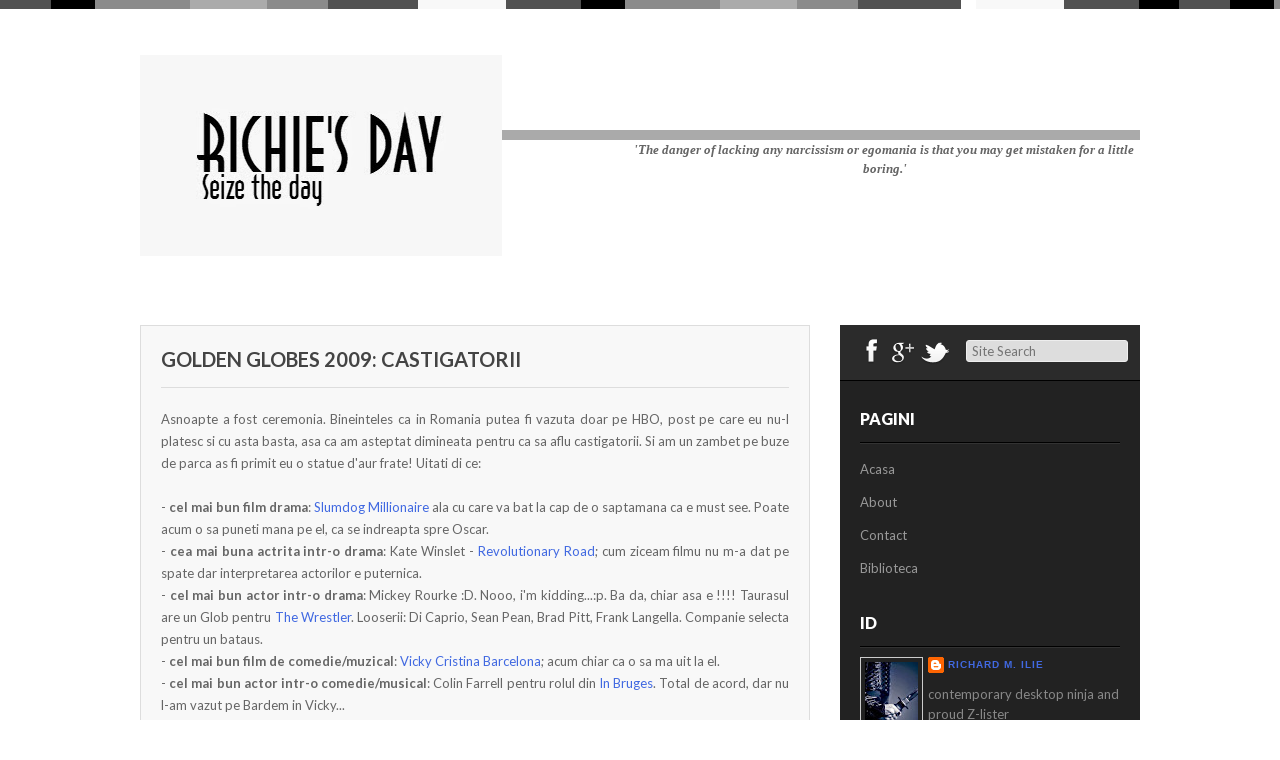

--- FILE ---
content_type: text/html; charset=UTF-8
request_url: https://www.richietm.com/2009/01/golden-globes-2009-castigatorii.html
body_size: 26367
content:
<!DOCTYPE html>
<html dir='ltr' xmlns='http://www.w3.org/1999/xhtml' xmlns:b='http://www.google.com/2005/gml/b' xmlns:data='http://www.google.com/2005/gml/data' xmlns:expr='http://www.google.com/2005/gml/expr'>
<head>
<link href='https://www.blogger.com/static/v1/widgets/2944754296-widget_css_bundle.css' rel='stylesheet' type='text/css'/>
<meta content='text/html; charset=UTF-8' http-equiv='Content-Type'/>
<meta content='blogger' name='generator'/>
<link href='https://www.richietm.com/favicon.ico' rel='icon' type='image/x-icon'/>
<link href='https://www.richietm.com/2009/01/golden-globes-2009-castigatorii.html' rel='canonical'/>
<link rel="alternate" type="application/atom+xml" title="Richie`s Day - Atom" href="https://www.richietm.com/feeds/posts/default" />
<link rel="alternate" type="application/rss+xml" title="Richie`s Day - RSS" href="https://www.richietm.com/feeds/posts/default?alt=rss" />
<link rel="service.post" type="application/atom+xml" title="Richie`s Day - Atom" href="https://www.blogger.com/feeds/1126651761205083490/posts/default" />

<link rel="alternate" type="application/atom+xml" title="Richie`s Day - Atom" href="https://www.richietm.com/feeds/8443308131268324925/comments/default" />
<!--Can't find substitution for tag [blog.ieCssRetrofitLinks]-->
<meta content='https://www.richietm.com/2009/01/golden-globes-2009-castigatorii.html' property='og:url'/>
<meta content='Golden Globes 2009: Castigatorii' property='og:title'/>
<meta content='Blog de timisorean melancolic. Vicii, delicii si scrisori imaginare.' property='og:description'/>
<title>Golden Globes 2009: Castigatorii ~ Richie`s Day</title>
<link href="//fonts.googleapis.com/css?family=Lato:400,900,700" rel="stylesheet" type="text/css">
<!--[if lt IE 9]> <script type='text/javascript'> //<![CDATA[ // html5shiv MIT @rem remysharp.com/html5-enabling-script // iepp v1.6.2 MIT @jon_neal iecss.com/print-protector /*@cc_on(function(a,b){function r(a){var b=-1;while(++b<f)a.createElement(e[b])}if(!(!window.attachEvent||!b.createStyleSheet||!function(){var a=document.createElement("div");a.innerHTML="<elem></elem>";return a.childNodes.length!==1}())){a.iepp=a.iepp||{};var c=a.iepp,d=c.html5elements||"abbr|article|aside|audio|canvas|datalist|details|figcaption|figure|footer|header|hgroup|mark|meter|nav|output|progress|section|summary|time|video",e=d.split("|"),f=e.length,g=new RegExp("(^|\\s)("+d+")","gi"),h=new RegExp("<(/*)("+d+")","gi"),i=/^\s*[\{\}]\s*$/,j=new RegExp("(^|[^\\n]*?\\s)("+d+")([^\\n]*)({[\\n\\w\\W]*?})","gi"),k=b.createDocumentFragment(),l=b.documentElement,m=l.firstChild,n=b.createElement("body"),o=b.createElement("style"),p=/print|all/,q;c.getCSS=function(a,b){if(a+""===undefined)return"";var d=-1,e=a.length,f,g=[];while(++d<e){f=a[d];if(f.disabled)continue;b=f.media||b,p.test(b)&&g.push(c.getCSS(f.imports,b),f.cssText),b="all"}return g.join("")},c.parseCSS=function(a){var b=[],c;while((c=j.exec(a))!=null)b.push(((i.exec(c[1])?"\n":c[1])+c[2]+c[3]).replace(g,"$1.iepp_$2")+c[4]);return b.join("\n")},c.writeHTML=function(){var a=-1;q=q||b.body;while(++a<f){var c=b.getElementsByTagName(e[a]),d=c.length,g=-1;while(++g<d)c[g].className.indexOf("iepp_")<0&&(c[g].className+=" iepp_"+e[a])}k.appendChild(q),l.appendChild(n),n.className=q.className,n.id=q.id,n.innerHTML=q.innerHTML.replace(h,"<$1font")},c._beforePrint=function(){o.styleSheet.cssText=c.parseCSS(c.getCSS(b.styleSheets,"all")),c.writeHTML()},c.restoreHTML=function(){n.innerHTML="",l.removeChild(n),l.appendChild(q)},c._afterPrint=function(){c.restoreHTML(),o.styleSheet.cssText=""},r(b),r(k);if(c.disablePP)return;m.insertBefore(o,m.firstChild),o.media="print",o.className="iepp-printshim",a.attachEvent("onbeforeprint",c._beforePrint),a.attachEvent("onafterprint",c._afterPrint)}})(this,document)@*/ //]]> </script> <![endif]-->
<style id='page-skin-1' type='text/css'><!--
/*
-----------------------------------------------
Template Name  : Gordon
Author         : NewBloggerThemes.com
Author URL     : http://newbloggerthemes.com/
Theme URL      : http://newbloggerthemes.com/gordon-blogger-template/
Created Date   : Tuesday, September 4, 2012
License        : This template is free for both personal and commercial use, But to satisfy the 'attribution' clause of the license, you are required to keep the footer links intact which provides due credit to its authors.For more information about this license, please use this link :http://creativecommons.org/licenses/by/3.0/
----------------------------------------------- */
body#layout ul{list-style-type:none;list-style:none}
body#layout ul li{list-style-type:none;list-style:none}
body#layout #skiplinks{display:none}
body#layout #content {width:600px;}
/* Variable definitions
====================
<Variable name="bgcolor" description="Page Background Color"
type="color" default="#fff">
<Variable name="textcolor" description="Text Color"
type="color" default="#333">
<Variable name="linkcolor" description="Link Color"
type="color" default="#58a">
<Variable name="pagetitlecolor" description="Blog Title Color"
type="color" default="#666">
<Variable name="descriptioncolor" description="Blog Description Color"
type="color" default="#999">
<Variable name="titlecolor" description="Post Title Color"
type="color" default="#c60">
<Variable name="bordercolor" description="Border Color"
type="color" default="#ccc">
<Variable name="sidebarcolor" description="Sidebar Title Color"
type="color" default="#999">
<Variable name="sidebartextcolor" description="Sidebar Text Color"
type="color" default="#666">
<Variable name="visitedlinkcolor" description="Visited Link Color"
type="color" default="#999">
<Variable name="bodyfont" description="Text Font"
type="font" default="normal normal 100% Georgia, Serif">
<Variable name="headerfont" description="Sidebar Title Font"
type="font"
default="normal normal 78% 'Trebuchet MS',Trebuchet,Arial,Verdana,Sans-serif">
<Variable name="pagetitlefont" description="Blog Title Font"
type="font"
default="normal normal 200% Georgia, Serif">
<Variable name="descriptionfont" description="Blog Description Font"
type="font"
default="normal normal 78% 'Trebuchet MS', Trebuchet, Arial, Verdana, Sans-serif">
<Variable name="postfooterfont" description="Post Footer Font"
type="font"
default="normal normal 78% 'Trebuchet MS', Trebuchet, Arial, Verdana, Sans-serif">
<Variable name="startSide" description="Side where text starts in blog language"
type="automatic" default="left">
<Variable name="endSide" description="Side where text ends in blog language"
type="automatic" default="right">
*/
/* Use this with templates/template-twocol.html */
html,body,div,span,applet,object,iframe,h1,h2,h3,h4,h5,h6,p,blockquote,pre,a,abbr,acronym,address,big,cite,code,del,dfn,em,font,ins,kbd,q,s,samp,small,strike,strong,sub,sup,tt,var,dl,dt,dd,ol,ul,li,fieldset,form,label,legend,table,caption,tbody,tfoot,thead,tr,th,td{border:0;font:inherit inherit 100% inherit;margin:0;outline:0;padding:0;vertical-align:baseline}
html{overflow-y:scroll;font-size:62.5%;-webkit-text-size-adjust:100%;-ms-text-size-adjust:100%;}
body{background:#fff}
article,aside,details,figcaption,figure,footer,header,hgroup,nav,section{display:block}
ol,ul{list-style:none}
table{border-collapse:separate;border-spacing:0}
caption,th,td{font-weight:normal;text-align:left}
blockquote:before,blockquote:after,q:before,q:after{content:""}
blockquote,q{quotes:"" ""}
a:focus{outline:thin dotted}
a:hover,a:active{outline:0}
a img{border:0}
body,button,input,select,textarea{color:#666;font:1.3rem/1.5 Lato,sans-serif}
body{background:#fff}
h1,h2,h3,h4,h5,h6{clear:both;margin:0 0 10px 0}
h1 a,h2 a,h3 a,h4 a,h5 a,h6 a{font-weight:inherit}
h1{font-size:26px;line-height:30px}
h2{font-size:20px;line-height:26px}
h3{font-size:18px;line-height:24px}
h4{font-size:16px;line-height:20px}
h5{font-size:14px;line-height:18px}
h6{font-size:14px;line-height:18px}
hr{background-color:#ccc;border:0;height:1px;margin-bottom:1.5em}
p{margin-bottom:1.5em}
ul,ol{margin:0 0 1.5em 3em}
ul{list-style:disc}
ol{list-style:decimal}
ul ul,ol ol,ul ol,ol ul{margin-bottom:0;margin-left:1.5em}
dt{font-weight:bold}
dd{margin:0 1.5em 1.5em}
b,strong{font-weight:bold}
dfn,cite,em,i{font-style:italic}
blockquote{margin:0 1.5em}
address{margin:0 0 1.5em}
pre{background:#eee;font:1.5rem/1.6 "Courier 10 Pitch",Courier,monospace;margin-bottom:1.6em;padding:1.6em;overflow:auto;max-width:100%}
code,kbd,tt,var{font:15px Monaco,Consolas,"Andale Mono","DejaVu Sans Mono",monospace}
abbr,acronym{border-bottom:1px dotted #666;cursor:help}
mark,ins{background:#fff9c0;text-decoration:none}
sup,sub{height:0;font-size:75%;line-height:0;position:relative;vertical-align:baseline}
sup{bottom:1ex}
sub{top:.5ex}
small{font-size:75%}
big{font-size:125%}
figure{margin:0}
table{margin:0 0 1.5em;width:100%}
th{font-weight:bold}
button,input,select,textarea{font-size:100%;margin:0;vertical-align:baseline;*vertical-align:middle;}
button,input{*overflow:visible;line-height:normal;}
button,html input[type="button"],input[type="reset"],input[type="submit"]{border:1px solid #ccc;border-color:#ccc #ccc #bbb #ccc;border-radius:3px;background:#fafafa;background:-moz-linear-gradient(top,#fafafa 60%,#e6e6e6 100%);background:-webkit-gradient(linear,left top,left bottom,color-stop(60%,#fafafa),color-stop(100%,#e6e6e6));background:-webkit-linear-gradient(top,#fafafa 60%,#e6e6e6 100%);background:-o-linear-gradient(top,#fafafa 60%,#e6e6e6 100%);background:-ms-linear-gradient(top,#fafafa 60%,#e6e6e6 100%);background:linear-gradient(top,#fafafa 60%,#e6e6e6 100%);filter:progid:DXImageTransform.Microsoft.gradient( startColorstr='#fafafa',endColorstr='#e6e6e6',GradientType=0 );box-shadow:inset 0 2px 1px #fff;color:rgba(0,0,0,.8);cursor:pointer;-webkit-appearance:button;font-size:12px;font-size:1.4rem;padding:1.12em 1.5em .88em;text-shadow:0 1px 0 rgba(255,255,255,.5)}
button:hover,html input[type="button"]:hover,input[type="reset"]:hover,input[type="submit"]:hover{background:#f5f5f5;background:-moz-linear-gradient(top,#f5f5f5 60%,#dcdcdc 100%);background:-webkit-gradient(linear,left top,left bottom,color-stop(60%,#f5f5f5),color-stop(100%,#dcdcdc));background:-webkit-linear-gradient(top,#f5f5f5 60%,#dcdcdc 100%);background:-o-linear-gradient(top,#f5f5f5 60%,#dcdcdc 100%);background:-ms-linear-gradient(top,#f5f5f5 60%,#dcdcdc 100%);background:linear-gradient(top,#f5f5f5 60%,#dcdcdc 100%);filter:progid:DXImageTransform.Microsoft.gradient( startColorstr='#f5f5f5',endColorstr='#dcdcdc',GradientType=0 );border-color:#bbb #bbb #aaa #bbb}
button:focus,html input[type="button"]:focus,input[type="reset"]:focus,input[type="submit"]:focus,button:active,html input[type="button"]:active,input[type="reset"]:active,input[type="submit"]:active{border-color:#aaa #bbb #bbb #bbb;box-shadow:inset 0 2px 3px rgba(0,0,0,.15);box-shadow:inset 0 2px 2px rgba(0,0,0,.15)}
input[type="checkbox"],input[type="radio"]{box-sizing:border-box;padding:0;}
input[type="search"]{-webkit-appearance:textfield;-moz-box-sizing:content-box;-webkit-box-sizing:content-box;box-sizing:content-box}
input[type="search"]::-webkit-search-decoration{-webkit-appearance:none}
button::-moz-focus-inner,input::-moz-focus-inner{border:0;padding:0}
input[type=text],textarea{color:#666;border:1px solid #ccc;border-radius:3px}
input[type=text]:focus,textarea:focus{color:#111}
input[type=text]{padding:3px}
textarea{overflow:auto;padding-left:3px;vertical-align:top;width:98%}
a{color:royalblue;text-decoration:none}
a:visited{color:purple}
a:hover,a:focus,a:active{color:midnightblue}
.alignleft{display:inline;float:left;margin-right:1.5em}
.alignright{display:inline;float:right;margin-left:1.5em}
.aligncenter{clear:both;display:block;margin:0 auto}
.clear{clear:both}
.assistive-text{clip:rect(1px 1px 1px 1px);clip:rect(1px,1px,1px,1px);position:absolute !important}
.sticky{}
.hentry{margin:0 0 2em}
.entry-meta{clear:both}
.byline{display:none}
.single .byline,.group-blog .byline{display:inline}
.entry-content,.entry-summary{margin:1.5em 0 0;font-size:13px;}
.page-links{clear:both;margin:0 0 1.5em}
.blog .format-aside .entry-title,.archive .format-aside .entry-title{display:none}
.site-header img,.entry-content img,.comment-content img,.widget img{max-width:100%;}
.site-header img,.entry-content img,img[class*="align"],img[class*="wp-image-"]{height:auto;}
.site-header img,.entry-content img,img.size-full{max-width:100%;width:auto;}
.entry-content img.wp-smiley,.comment-content img.wp-smiley{border:none;margin-bottom:0;margin-top:0;padding:0}
#content .gallery{margin-bottom:1.5em}
.gallery-caption{}
#content .gallery a img{border:none;height:auto;max-width:90%}
#content .gallery dd{margin:0}
#content .gallery-columns-4 .gallery-item{}
#content .gallery-columns-4 .gallery-item img{}
embed,iframe,object{max-width:100%}
#content .site-navigation{margin:0 0 1.5em;overflow:hidden}
#content .nav-previous{float:left;width:50%}
#content .nav-next{float:right;text-align:right;width:50%}
.bypostauthor{}
.widget{margin:0 0 1.5em}
#searchsubmit{display:none}
#topstripes{height:10px;width:100%;background:url(https://blogger.googleusercontent.com/img/b/R29vZ2xl/AVvXsEgETfmXBi3bI7X7oCS600kpzg-hhO1tEc58Hurwdkwsl9tB6SWo0Vtc9cZlFdWoTTIOQSZVtiz3ECzMmxNrSxl1F0huaRC7Cy5C0o_RHUQWl4c1PgAkPftC7wtYxY7WQ1lg2DEIyQ3SJCk/s0/stripe.png) repeat-x}
#page{width:1000px;margin:0 auto}
header#masthead{border-bottom:10px solid #aaa;height:120px}
.logo{width:490px;float:left;margin:45px 0 0 0}
.logo h1{text-transform:uppercase;font-size:42px;font-weight:900}
.logo h1 a:link,.logo h1 a:visited{color:#111}
#botmenu{width:500px;float:left;margin:0 0 0 0;font-size:12px;overflow:hidden}
#submenu{margin:40px 0 0 0;padding:0 0;height:40px}
#submenu ul{width:auto;float:right;list-style:none;margin:0;padding:0px 0px 0px 20px;}
#submenu li{float:left;list-style:none;margin:0;padding:0;color:#666;font-weight:400;text-transform:uppercase}
#submenu li a{color:#666;display:block;margin:0;padding:11px 10px 11px 10px;text-decoration:none;position:relative}
#submenu li a:hover,#submenu li a:active,#submenu .current_page_item a{color:#222}
#submenu li a.sf-with-ul{padding-right:10px}
#submenu li li a,#submenu li li a:link,#submenu li li a:visited{color:#eee;width:148px;margin:0;padding:10px 10px;border-bottom:1px solid #666;border-top:1px solid #888;border-left:1px solid #888;border-right:1px solid #666;position:relative;background:#7D7D7D;font-size:12px;font-weight:normal}
#submenu ul ul li:first-child{border-top:none}
#submenu ul ul li:last-child{border-bottom:none}
#submenu li li:last-child{border-bottom:none}
#submenu li li a:hover,#submenu li li a:active{background:#666;color:#fff}
#submenu li ul{z-index:9999;position:absolute;left:-999em;height:auto;width:170px;margin:0 0;padding:0;background:#282828}
#submenu li ul a{width:150px}
#submenu li ul a:hover,#submenu li ul a:active{}
#submenu li ul ul{margin:-40px 0 0 169px}
#submenu li:hover ul ul,#submenu li:hover ul ul ul,#submenu li.sfHover ul ul,#submenu li.sfHover ul ul ul{left:-999em}
#submenu li:hover ul,#submenu li li:hover ul,#submenu li li li:hover ul,#submenu li.sfHover ul,#submenu li li.sfHover ul,#submenu li li li.sfHover ul{left:auto}
#submenu li:hover,#submenu li.sfHover{position:static}
#main{padding:30px 0 30px 0}
#primary{width:670px;float:left;word-wrap:break-word;overflow:hidden;}
#secondary{width:300px;float:right;background:#222;word-wrap:break-word;overflow:hidden;}
.format-box{background:#222;width:60px;height:60px;color:#fff;font-size:36px;line-height:60px;text-align:center;position:absolute;left:0;top:0}
article.post{position:relative}
.post-cover{width:668px;background:#f8f8f8;border:1px solid #ddd;padding:0 0;margin-left:0px}
article.post header.entry-header{padding:20px 20px 0 20px}
h2.entry-title{font-size:20px;text-transform:uppercase;padding-bottom:15px;border-bottom:1px solid #ddd}
h2.entry-title a:link,h2.entry-title a:visited{color:#444}
article.post .entry-content{padding:0 20px;line-height:170%}
.entry-content blockquote{font:italic 16px Georgia}
footer.entry-meta{padding:20px 20px;background:#ebebeb;border-top:1px solid #ddd}
footer.entry-meta span{margin-right:20px;font-size:12px;text-transform:uppercase;color:#000;text-shadow:1px 0 0 #fff}
footer.entry-meta span a:link,footer.entry-meta span a:visited{color:#000}
.media-box{margin-bottom:20px}
h1.page-title{text-transform:uppercase;padding:10px 0;font-size:16px}
article.results{background:#f8f8f8;border:1px solid #ddd}
article.results header.entry-header{padding:20px 20px 0 20px}
article.results .entry-content{padding:0 20px;line-height:170%}
.searchbox{height:55px;background:#2b2b2b;border-bottom:1px solid #000}
ul.social{margin:0;padding:10px 15px;list-style:none;float:left}
ul.social li{float:left;font-size:24px}
ul.social li a:link,ul.social li a:visited{color:#fff}
#searchform{float:left;margin:15px 0 0 0}
input#s{width:150px;padding:2px 5px;background:#ddd;border:1px solid #eee}
#sidebar{width:260px;float:right;margin:0 20px;padding:20px 0}
#sidebar ul{margin:0;padding:0}
.sidebar h2{margin-bottom:10px;padding-bottom:10px;text-transform:uppercase;color:#fff;font-size:16px;font-weight:900;border-bottom:1px solid #000;-webkit-box-shadow:0 1px 0 0 #333;box-shadow:0 1px 0 0 #333}
.sidebar .widget{list-style:none;margin:0 0 25px 0;color:#888888;font-size:13px;}
.sidebar .widget ul{list-style-type:none;margin:0;padding:0}
.sidebar .widget li{list-style-type:none;margin:0;padding:7px 0px;}
.PopularPosts .widget-content ul li{padding:7px 0px;}
.sidebar .widget ul ul{list-style-type:none;background-repeat:no-repeat;margin:0;padding:0}
.sidebar .widget ul li{list-style-type:none;margin:0;margin:0 0;color:#999}
.sidebar .widget ul li a:link,.sidebar .widget ul li a:visited{color:#999;text-decoration:none}
.sidebar .widget ul li a:hover{color:#ddd}
.sidebar .widget .textwidget p{padding:0 10px}
.squarebanner ul{margin:0 0 0 0;padding:0}
.squarebanner ul li{margin:10px 10px 0 0;list-style:none;float:left}
li.rbanner{margin-right:0!important}
.site-footer{padding:30px 0;text-align:center;border-top:10px solid #aaa;color:#444}
.site-footer a:link,.site-footer a:visited{color:#444}
h2.date-header{margin:1.5em 0 .5em;display:none;}
.main .widget{margin:0 0 5px;padding:0 0 2px}
.main .Blog{border-bottom-width:0}
#header .description{display:none;}
/* Comments----------------------------------------------- */
#comments{padding:10px;background-color:#f8f8f8;border:1px solid #dddddd;}
#comment-name-url{width:365px;float:left}
#comment-date{width:365px;float:left;margin-top:5px;font-size:10px;}
#comment-header{float:left;padding:5px 0 40px 10px;margin:5px 0px 15px 0px;position:relative;background-color:#fff;border:1px dashed #eee;}
.avatar-image-container{background:url(https://blogger.googleusercontent.com/img/b/R29vZ2xl/AVvXsEhMLd6SRQfAr5msD8986afClUe962A0sulik64-1J98Y12SETVB9VpbNz5kOZLbEz_LD0mHzAd828ZbEyrMy4BwjRvrUGrWKSDPpmi37cxFOHbuRMJwNtOqAe9Z7BdYm7ctr1bkbbywovo/s0/comment-avatar.jpg);width:32px;height:32px;float:right;margin:5px 10px 5px 5px;border:1px solid #ddd;}
.avatar-image-container img{width:32px;height:32px;}
a.comments-autor-name{color:#000;font:normal bold 14px Arial,Tahoma,Verdana}
a.says{color:#000;font:normal 14px Arial,Tahoma,Verdana}
.says a:hover{text-decoration:none}
.deleted-comment{font-style:italic;color:gray}
#blog-pager-newer-link{float:left}
#blog-pager-older-link{float:right}
#blog-pager{text-align:center}
.feed-links{clear:both;line-height:2.5em}
/* Profile ----------------------------------------------- */
.profile-img{float:left;margin-top:0;margin-right:5px;margin-bottom:5px;margin-left:0;padding:4px;border:1px solid #cccccc}
.profile-data{margin:0;text-transform:uppercase;letter-spacing:.1em;font:normal normal 78% 'Trebuchet MS', Trebuchet, Arial, Verdana, Sans-serif;color:#999999;font-weight:bold;line-height:1.6em}
.profile-datablock{margin:.5em 0 .5em}
.profile-textblock{margin:0.5em 0;line-height:1.6em}
.avatar-image-container{background:url(https://blogger.googleusercontent.com/img/b/R29vZ2xl/AVvXsEhMLd6SRQfAr5msD8986afClUe962A0sulik64-1J98Y12SETVB9VpbNz5kOZLbEz_LD0mHzAd828ZbEyrMy4BwjRvrUGrWKSDPpmi37cxFOHbuRMJwNtOqAe9Z7BdYm7ctr1bkbbywovo/s0/comment-avatar.jpg);width:32px;height:32px;float:right;margin:5px 10px 5px 5px;border:1px solid #ddd;}
.avatar-image-container img{width:32px;height:32px;}
.profile-link{font:normal normal 78% 'Trebuchet MS', Trebuchet, Arial, Verdana, Sans-serif;text-transform:uppercase;letter-spacing:.1em}
.comment-form{max-width:600px;}
#navbar-iframe{height:0;visibility:hidden;display:none;}
.cover{float:left;width:100%;}

--></style>
<script type='text/javascript'>
//<![CDATA[

function showrecentcomments(json){for(var i=0;i<a_rc;i++){var b_rc=json.feed.entry[i];var c_rc;if(i==json.feed.entry.length)break;for(var k=0;k<b_rc.link.length;k++){if(b_rc.link[k].rel=='alternate'){c_rc=b_rc.link[k].href;break;}}c_rc=c_rc.replace("#","#comment-");var d_rc=c_rc.split("#");d_rc=d_rc[0];var e_rc=d_rc.split("/");e_rc=e_rc[5];e_rc=e_rc.split(".html");e_rc=e_rc[0];var f_rc=e_rc.replace(/-/g," ");f_rc=f_rc.link(d_rc);var g_rc=b_rc.published.$t;var h_rc=g_rc.substring(0,4);var i_rc=g_rc.substring(5,7);var j_rc=g_rc.substring(8,10);var k_rc=new Array();k_rc[1]="Jan";k_rc[2]="Feb";k_rc[3]="Mar";k_rc[4]="Apr";k_rc[5]="May";k_rc[6]="Jun";k_rc[7]="Jul";k_rc[8]="Aug";k_rc[9]="Sep";k_rc[10]="Oct";k_rc[11]="Nov";k_rc[12]="Dec";if("content" in b_rc){var l_rc=b_rc.content.$t;}else if("summary" in b_rc){var l_rc=b_rc.summary.$t;}else var l_rc="";var re=/<\S[^>]*>/g;l_rc=l_rc.replace(re,"");if(m_rc==true)document.write('On '+k_rc[parseInt(i_rc,10)]+' '+j_rc+' ');document.write('<a href="'+c_rc+'">'+b_rc.author[0].name.$t+'</a> commented');if(n_rc==true)document.write(' on '+f_rc);document.write(': ');if(l_rc.length<o_rc){document.write('<i>&#8220;');document.write(l_rc);document.write('&#8221;</i><br/><br/>');}else{document.write('<i>&#8220;');l_rc=l_rc.substring(0,o_rc);var p_rc=l_rc.lastIndexOf(" ");l_rc=l_rc.substring(0,p_rc);document.write(l_rc+'&hellip;&#8221;</i>');document.write('<br/><br/>');}}}

function rp(json){document.write('<ul>');for(var i=0;i<numposts;i++){document.write('<li>');var entry=json.feed.entry[i];var posttitle=entry.title.$t;var posturl;if(i==json.feed.entry.length)break;for(var k=0;k<entry.link.length;k++){if(entry.link[k].rel=='alternate'){posturl=entry.link[k].href;break}}posttitle=posttitle.link(posturl);var readmorelink="(more)";readmorelink=readmorelink.link(posturl);var postdate=entry.published.$t;var cdyear=postdate.substring(0,4);var cdmonth=postdate.substring(5,7);var cdday=postdate.substring(8,10);var monthnames=new Array();monthnames[1]="Jan";monthnames[2]="Feb";monthnames[3]="Mar";monthnames[4]="Apr";monthnames[5]="May";monthnames[6]="Jun";monthnames[7]="Jul";monthnames[8]="Aug";monthnames[9]="Sep";monthnames[10]="Oct";monthnames[11]="Nov";monthnames[12]="Dec";if("content"in entry){var postcontent=entry.content.$t}else if("summary"in entry){var postcontent=entry.summary.$t}else var postcontent="";var re=/<\S[^>]*>/g;postcontent=postcontent.replace(re,"");document.write(posttitle);if(showpostdate==true)document.write(' - '+monthnames[parseInt(cdmonth,10)]+' '+cdday);if(showpostsummary==true){if(postcontent.length<numchars){document.write(postcontent)}else{postcontent=postcontent.substring(0,numchars);var quoteEnd=postcontent.lastIndexOf(" ");postcontent=postcontent.substring(0,quoteEnd);document.write(postcontent+'...'+readmorelink)}}document.write('</li>')}document.write('</ul>')}

//]]>
</script>
<script type='text/javascript'>
summary_noimg = 550;
summary_img = 450;
img_thumb_height = 150;
img_thumb_width = 200; 
</script>
<script type='text/javascript'>
//<![CDATA[

function removeHtmlTag(strx,chop){ 
	if(strx.indexOf("<")!=-1)
	{
		var s = strx.split("<"); 
		for(var i=0;i<s.length;i++){ 
			if(s[i].indexOf(">")!=-1){ 
				s[i] = s[i].substring(s[i].indexOf(">")+1,s[i].length); 
			} 
		} 
		strx =  s.join(""); 
	}
	chop = (chop < strx.length-1) ? chop : strx.length-2; 
	while(strx.charAt(chop-1)!=' ' && strx.indexOf(' ',chop)!=-1) chop++; 
	strx = strx.substring(0,chop-1); 
	return strx+'...'; 
}

function createSummaryAndThumb(pID){
	var div = document.getElementById(pID);
	var imgtag = "";
	var img = div.getElementsByTagName("img");
	var summ = summary_noimg;
	if(img.length>=1) {	
		imgtag = '<span style="float:left; padding:0px 10px 5px 0px;"><img src="'+img[0].src+'" width="'+img_thumb_width+'px" height="'+img_thumb_height+'px"/></span>';
		summ = summary_img;
	}
	
	var summary = imgtag + '<div>' + removeHtmlTag(div.innerHTML,summ) + '</div>';
	div.innerHTML = summary;
}

//]]>
</script>
<script type='text/javascript'>

  var _gaq = _gaq || [];
  _gaq.push(['_setAccount', 'UA-4905440-1']);
  _gaq.push(['_trackPageview']);

  (function() {
    var ga = document.createElement('script'); ga.type = 'text/javascript'; ga.async = true;
    ga.src = ('https:' == document.location.protocol ? 'https://ssl' : 'http://www') + '.google-analytics.com/ga.js';
    var s = document.getElementsByTagName('script')[0]; s.parentNode.insertBefore(ga, s);
  })();

</script>
<link href='https://www.blogger.com/dyn-css/authorization.css?targetBlogID=1126651761205083490&amp;zx=31bbc5ea-c32c-42e6-ac51-4c816699c096' media='none' onload='if(media!=&#39;all&#39;)media=&#39;all&#39;' rel='stylesheet'/><noscript><link href='https://www.blogger.com/dyn-css/authorization.css?targetBlogID=1126651761205083490&amp;zx=31bbc5ea-c32c-42e6-ac51-4c816699c096' rel='stylesheet'/></noscript>
<meta name='google-adsense-platform-account' content='ca-host-pub-1556223355139109'/>
<meta name='google-adsense-platform-domain' content='blogspot.com'/>

</head>
<body class='home blog'>
<div id='topstripes'></div>
<div class='hfeed site' id='page'>
<header class='site-header' id='masthead' role='banner'>
<div class='logo'>
<div class='header section' id='header'><div class='widget Header' data-version='1' id='Header1'>
<div id='header-inner'>
<a href='https://www.richietm.com/' style='display: block'>
<img alt='Richie`s Day' height='201px; ' id='Header1_headerimg' src='https://blogger.googleusercontent.com/img/b/R29vZ2xl/AVvXsEhtMz1uFTx0h_Gu10IjUSWMM-uwYxhleCcVOlGhrvMqZWERIJdrZ72S5_7P8teeFYSPRcla9t5JajHV3btNbSXYzJ8XXGyZpE71O_ACPr8iB_5ftVW_OfTxRPevofKRmTQmVqbu0iH0kFyC/s1600/richiesdayheadersmall.jpg' style='display: block;padding-left:0px;padding-top:0px;' width='362px; '/>
</a>
</div>
</div></div>
</div>
<div id='botmenu'>
<div class='menu-primary-container' id='submenu'>
<div class='nbttopmenu no-items section' id='nbttopmenu'></div>
</div>
</div>
</header><!-- #masthead .site-header -->
<div id='crosscol-wrapper' style='text-align:center'>
<div class='crosscol section' id='crosscol'><div class='widget Text' data-version='1' id='Text2'>
<div class='widget-content'>
<span><span id="docs-internal-guid-15f104a8-5b20-906c-4bc0-b48348cfc12a"><span style="font-family: Verdana; font-size: 13px; vertical-align: baseline; white-space: pre-wrap;"><b><i>'The danger of lacking any narcissism or egomania is that you may get mistaken for a little boring.'</i></b></span></span></span>
</div>
<div class='clear'></div>
</div></div>
</div>
<div id='main'>
<div class='site-content' id='primary'>
<div id='content' role='main'>
<div class='mainblog section' id='mainblog'><div class='widget Blog' data-version='1' id='Blog1'>
<div class='blog-posts hfeed'>
<!--Can't find substitution for tag [defaultAdStart]-->

          <div class="date-outer">
        
<h2 class='date-header'><span>12 ianuarie 2009</span></h2>

          <div class="date-posts">
        
<div class='post-outer'>
<article class='post hentry'>
<div class='post-cover'>
<a name='8443308131268324925'></a>
<header class='entry-header'>
<h2 class='post-title entry-title'>
<a href='https://www.richietm.com/2009/01/golden-globes-2009-castigatorii.html'>Golden Globes 2009: Castigatorii</a>
</h2>
</header>
<div class='post-header-line-1'></div>
<div class='post-body entry-content'>
<p>
<div style="text-align: justify;">Asnoapte a fost ceremonia. Bineinteles ca in Romania putea fi vazuta doar pe HBO, post pe care eu nu-l platesc si cu asta basta, asa ca am asteptat dimineata pentru ca sa aflu castigatorii. Si am un zambet pe buze de parca as fi primit eu o statue d'aur frate! Uitati di ce:<br /><br />-<span style="font-weight: bold;"> cel mai bun film drama</span>: <a href="http://www.imdb.com/title/tt1010048/">Slumdog Millionaire</a> ala cu care va bat la cap de o saptamana ca e must see. Poate acum o sa puneti mana pe el, ca se indreapta spre Oscar.<br />- <span style="font-weight: bold;">cea mai buna actrita intr-o drama</span>: Kate Winslet - <a href="http://www.imdb.com/title/tt0959337/">Revolutionary Road</a>; cum ziceam filmu nu m-a dat pe spate dar interpretarea actorilor e puternica.<br />- <span style="font-weight: bold;">cel mai bun actor intr-o drama</span>: Mickey Rourke :D. Nooo, i'm kidding...:p. Ba da, chiar asa e !!!! Taurasul are un Glob pentru <a href="http://www.imdb.com/title/tt1125849/">The Wrestler</a>. Looserii: Di Caprio, Sean Pean, Brad Pitt, Frank Langella. Companie selecta pentru un bataus.<br />- <span style="font-weight: bold;">cel mai bun film de comedie/muzical</span>: <a href="http://www.imdb.com/title/tt0497465/" target="_blank">Vicky Cristina Barcelona</a>; acum chiar ca o sa ma uit la el.<br />- <span style="font-weight: bold;">cel mai bun actor intr-o comedie/musical</span>: Colin Farrell pentru rolul din <a href="http://www.imdb.com/title/tt0780536/" target="_blank">In Bruges</a>. Total de acord, dar nu l-am vazut pe Bardem in Vicky...<br />- <span style="font-weight: bold;">cea mai buna actrita intr-o comedie/musical</span>: Sally Hawkins, <a href="http://www.imdb.com/title/tt1045670/" target="_blank">Happy-Go-Lucky.</a><br />- <span style="font-weight: bold;">cel mai bun actor intr-un rol secundar</span>: cum era de asteptat Heeeaath Ledgeeerr!!! Rolul din <a href="http://www.imdb.com/title/tt0468569/" target="_blank">The Dark Knight</a> e tema de studiu probabil.<br />- <span style="font-weight: bold;">cea mai buna actrita intr-un rol secundar</span>: Kate Winslet in <a href="http://www.imdb.com/title/tt0976051/" target="_blank">The Reader</a>. deci Kate o face de doua ori, bravo ei.<br />- <span style="font-weight: bold;">cel mai bun film de animatie</span>: <a href="http://www.imdb.com/title/tt0910970/" target="_blank">Wall&#183;E</a><span style="text-decoration: underline;">,</span> si ma seaca, pentru ca am vazut aseara <a href="http://www.imdb.com/title/tt0397892/">Bolt</a> si e absofuckinlutely bestial. Da si Wall-e e ok, n-am ce zice.<br />- <span style="font-weight: bold;">cel mai bun film strain</span>: <a href="http://www.imdb.com/title/tt1185616/">Walz with Bashir</a>. Asta e o animatie cu subiect f. actual, problemele palestinienilor si evreilor. Tre sa'l vad ca sa zic mai multe.<br />- <span style="font-weight: bold;">cel mai bun regizor</span>: Danny Boyle did it. <a href="http://www.imdb.com/title/tt1010048/">Slumdog Millionaire</a> are inca un Glob.<br />- <span style="font-weight: bold;">cea mai buna coloana sonora</span>: evident <a href="http://www.imdb.com/title/tt1010048/">Slumdog Millionaire</a>.<br />-<span style="font-weight: bold;"> cel mai bun scenariu original</span>: Simon Beaufoy- <a href="http://www.imdb.com/title/tt1010048/">Slumdog Millionaire</a> :D. Patru din patru.<br /><br />Pentru restul premiilor, gen seriale and stuff <a href="http://www.goldenglobes.org/nominations/index.html">just go there</a>!<br />                       </div>
</p>
<div style='clear:both;'></div>
<div class='post-share-buttons'>
<a class='goog-inline-block share-button sb-email' href='https://www.blogger.com/share-post.g?blogID=1126651761205083490&postID=8443308131268324925&target=email' target='_blank' title='Trimiteți  prin e-mail
'><span class='share-button-link-text'>Trimiteți  prin e-mail
</span></a><a class='goog-inline-block share-button sb-blog' href='https://www.blogger.com/share-post.g?blogID=1126651761205083490&postID=8443308131268324925&target=blog' onclick='window.open(this.href, "_blank", "height=270,width=475"); return false;' target='_blank' title='Postați pe blog!'><span class='share-button-link-text'>Postați pe blog!</span></a><a class='goog-inline-block share-button sb-twitter' href='https://www.blogger.com/share-post.g?blogID=1126651761205083490&postID=8443308131268324925&target=twitter' target='_blank' title='Trimiteți pe X'><span class='share-button-link-text'>Trimiteți pe X</span></a><a class='goog-inline-block share-button sb-facebook' href='https://www.blogger.com/share-post.g?blogID=1126651761205083490&postID=8443308131268324925&target=facebook' onclick='window.open(this.href, "_blank", "height=430,width=640"); return false;' target='_blank' title='Distribuiți pe Facebook'><span class='share-button-link-text'>Distribuiți pe Facebook</span></a><a class='goog-inline-block share-button sb-pinterest' href='https://www.blogger.com/share-post.g?blogID=1126651761205083490&postID=8443308131268324925&target=pinterest' target='_blank' title='Trimiteți către Pinterest'><span class='share-button-link-text'>Trimiteți către Pinterest</span></a>
</div>
<span class='reaction-buttons'>
</span>
<div style='clear: both;'></div>
</div>
<footer class='entry-meta'>
<span class="clock" style="background:url(&quot;//3.bp.blogspot.com/-jWAb-PA5QKY/UPcd1KDKb4I/AAAAAAAAECs/xEIvRu3_dXQ/s000/date.png&quot;) no-repeat center left;padding-left:20px;">luni, ianuarie 12, 2009</span>
<span class="comments-link" style="background:url(&quot;//2.bp.blogspot.com/-fjYDE2POLsk/UPcd1bHzY_I/AAAAAAAAEC0/iz9Zfy1dkqw/s000/comment.png&quot;) no-repeat center left;padding-left:20px;"><a href='https://www.richietm.com/2009/01/golden-globes-2009-castigatorii.html#comment-form' onclick=''>6 comments</a></span>
</footer>
<div class='post-footer'>
<div class='post-footer-line post-footer-line-'></div>
<div class='post-footer-line post-footer-line-2'></div>
<div class='post-footer-line post-footer-line-3'>
<span class='item-control blog-admin pid-359207989'>
<a href='https://www.blogger.com/post-edit.g?blogID=1126651761205083490&postID=8443308131268324925&from=pencil' title='Editați postarea'>
<img alt='' class='icon-action' height='18' src='https://resources.blogblog.com/img/icon18_edit_allbkg.gif' width='18'/>
</a>
</span>
</div></div>
</div>
</article>
<div style='clear: both;'></div>
<div class='blog-pager' id='blog-pager'>
<span id='blog-pager-newer-link'>
<a class='blog-pager-newer-link' href='https://www.richietm.com/2009/01/obezitatea-e-eco-friendly.html' id='Blog1_blog-pager-newer-link' title='Postare mai nouă'>Postare mai nouă</a>
</span>
<span id='blog-pager-older-link'>
<a class='blog-pager-older-link' href='https://www.richietm.com/2009/01/obsesia-zilei.html' id='Blog1_blog-pager-older-link' title='Postare mai veche'>Postare mai veche</a>
</span>
<a class='home-link' href='https://www.richietm.com/'>Pagina de pornire</a>
</div>
<div class='clear'></div>
<div class='comments' id='comments'>
<a name='comments'></a>
<h4>6 comentarii:</h4>
<div class='comments-content'>
<script async='async' src='' type='text/javascript'></script>
<script type='text/javascript'>
    (function() {
      var items = null;
      var msgs = null;
      var config = {};

// <![CDATA[
      var cursor = null;
      if (items && items.length > 0) {
        cursor = parseInt(items[items.length - 1].timestamp) + 1;
      }

      var bodyFromEntry = function(entry) {
        if (entry.gd$extendedProperty) {
          for (var k in entry.gd$extendedProperty) {
            if (entry.gd$extendedProperty[k].name == 'blogger.contentRemoved') {
              return '<span class="deleted-comment">' + entry.content.$t + '</span>';
            }
          }
        }
        return entry.content.$t;
      }

      var parse = function(data) {
        cursor = null;
        var comments = [];
        if (data && data.feed && data.feed.entry) {
          for (var i = 0, entry; entry = data.feed.entry[i]; i++) {
            var comment = {};
            // comment ID, parsed out of the original id format
            var id = /blog-(\d+).post-(\d+)/.exec(entry.id.$t);
            comment.id = id ? id[2] : null;
            comment.body = bodyFromEntry(entry);
            comment.timestamp = Date.parse(entry.published.$t) + '';
            if (entry.author && entry.author.constructor === Array) {
              var auth = entry.author[0];
              if (auth) {
                comment.author = {
                  name: (auth.name ? auth.name.$t : undefined),
                  profileUrl: (auth.uri ? auth.uri.$t : undefined),
                  avatarUrl: (auth.gd$image ? auth.gd$image.src : undefined)
                };
              }
            }
            if (entry.link) {
              if (entry.link[2]) {
                comment.link = comment.permalink = entry.link[2].href;
              }
              if (entry.link[3]) {
                var pid = /.*comments\/default\/(\d+)\?.*/.exec(entry.link[3].href);
                if (pid && pid[1]) {
                  comment.parentId = pid[1];
                }
              }
            }
            comment.deleteclass = 'item-control blog-admin';
            if (entry.gd$extendedProperty) {
              for (var k in entry.gd$extendedProperty) {
                if (entry.gd$extendedProperty[k].name == 'blogger.itemClass') {
                  comment.deleteclass += ' ' + entry.gd$extendedProperty[k].value;
                }
              }
            }
            comments.push(comment);
          }
        }
        return comments;
      };

      var paginator = function(callback) {
        if (hasMore()) {
          var url = config.feed + '?alt=json&v=2&orderby=published&reverse=false&max-results=50';
          if (cursor) {
            url += '&published-min=' + new Date(cursor).toISOString();
          }
          window.bloggercomments = function(data) {
            var parsed = parse(data);
            cursor = parsed.length < 50 ? null
                : parseInt(parsed[parsed.length - 1].timestamp) + 1
            callback(parsed);
            window.bloggercomments = null;
          }
          url += '&callback=bloggercomments';
          var script = document.createElement('script');
          script.type = 'text/javascript';
          script.src = url;
          document.getElementsByTagName('head')[0].appendChild(script);
        }
      };
      var hasMore = function() {
        return !!cursor;
      };
      var getMeta = function(key, comment) {
        if ('iswriter' == key) {
          var matches = !!comment.author
              && comment.author.name == config.authorName
              && comment.author.profileUrl == config.authorUrl;
          return matches ? 'true' : '';
        } else if ('deletelink' == key) {
          return config.baseUri + '/delete-comment.g?blogID='
               + config.blogId + '&postID=' + comment.id;
        } else if ('deleteclass' == key) {
          return comment.deleteclass;
        }
        return '';
      };

      var replybox = null;
      var replyUrlParts = null;
      var replyParent = undefined;

      var onReply = function(commentId, domId) {
        if (replybox == null) {
          // lazily cache replybox, and adjust to suit this style:
          replybox = document.getElementById('comment-editor');
          if (replybox != null) {
            replybox.height = '250px';
            replybox.style.display = 'block';
            replyUrlParts = replybox.src.split('#');
          }
        }
        if (replybox && (commentId !== replyParent)) {
          document.getElementById(domId).insertBefore(replybox, null);
          replybox.src = replyUrlParts[0]
              + (commentId ? '&parentID=' + commentId : '')
              + '#' + replyUrlParts[1];
          replyParent = commentId;
        }
      };

      var hash = (window.location.hash || '#').substring(1);
      var startThread, targetComment;
      if (/^comment-form_/.test(hash)) {
        startThread = hash.substring('comment-form_'.length);
      } else if (/^c[0-9]+$/.test(hash)) {
        targetComment = hash.substring(1);
      }

      // Configure commenting API:
      var configJso = {
        'maxDepth': config.maxThreadDepth
      };
      var provider = {
        'id': config.postId,
        'data': items,
        'loadNext': paginator,
        'hasMore': hasMore,
        'getMeta': getMeta,
        'onReply': onReply,
        'rendered': true,
        'initComment': targetComment,
        'initReplyThread': startThread,
        'config': configJso,
        'messages': msgs
      };

      var render = function() {
        if (window.goog && window.goog.comments) {
          var holder = document.getElementById('comment-holder');
          window.goog.comments.render(holder, provider);
        }
      };

      // render now, or queue to render when library loads:
      if (window.goog && window.goog.comments) {
        render();
      } else {
        window.goog = window.goog || {};
        window.goog.comments = window.goog.comments || {};
        window.goog.comments.loadQueue = window.goog.comments.loadQueue || [];
        window.goog.comments.loadQueue.push(render);
      }
    })();
// ]]>
  </script>
<div id='comment-holder'>
<div class="comment-thread toplevel-thread"><ol id="top-ra"><li class="comment" id="c8710279334846418754"><div class="avatar-image-container"><img src="//resources.blogblog.com/img/blank.gif" alt=""/></div><div class="comment-block"><div class="comment-header"><cite class="user">Anonim</cite><span class="icon user "></span><span class="datetime secondary-text"><a rel="nofollow" href="https://www.richietm.com/2009/01/golden-globes-2009-castigatorii.html?showComment=1231745880000#c8710279334846418754">12 ianuarie 2009 la 09:38</a></span></div><p class="comment-content">Ma bucur pentru Kate Winslet. cred ca e o mare realizare sa iei best actress si pentru rol secundar si pentru principal in acelasi an. Pentru Heath, m-as bucura mai mult daca s-ar putea bucura si el de premiu. <br><br>Da' stii ca e cam o regula: cine ia Golden Globes nu prea pune mana pe Oscaruri. Asa am auzit la radio sau la TV acum ceva timp si am retinut. Da' n-am verificat sa vad daca e adevarat. :P<br><br>Zici ca a fost fain Bolt? O sa merg si eu candva saptamana asta. Imi pare rau ca am stricat planurile ieri. :(</p><span class="comment-actions secondary-text"><a class="comment-reply" target="_self" data-comment-id="8710279334846418754">Răspundeți</a><span class="item-control blog-admin blog-admin pid-679586265"><a target="_self" href="https://www.blogger.com/comment/delete/1126651761205083490/8710279334846418754">Ștergere</a></span></span></div><div class="comment-replies"><div id="c8710279334846418754-rt" class="comment-thread inline-thread hidden"><span class="thread-toggle thread-expanded"><span class="thread-arrow"></span><span class="thread-count"><a target="_self">Răspunsuri</a></span></span><ol id="c8710279334846418754-ra" class="thread-chrome thread-expanded"><div></div><div id="c8710279334846418754-continue" class="continue"><a class="comment-reply" target="_self" data-comment-id="8710279334846418754">Răspundeți</a></div></ol></div></div><div class="comment-replybox-single" id="c8710279334846418754-ce"></div></li><li class="comment" id="c7483337090564388332"><div class="avatar-image-container"><img src="//4.bp.blogspot.com/-5fbGyci7x5U/VE-VzPveY6I/AAAAAAAAPkk/mmXGPl3j3aw/s35/*" alt=""/></div><div class="comment-block"><div class="comment-header"><cite class="user"><a href="https://www.blogger.com/profile/12137744530107651498" rel="nofollow">Richard M. Ilie</a></cite><span class="icon user blog-author"></span><span class="datetime secondary-text"><a rel="nofollow" href="https://www.richietm.com/2009/01/golden-globes-2009-castigatorii.html?showComment=1231747980000#c7483337090564388332">12 ianuarie 2009 la 10:13</a></span></div><p class="comment-content">N-ai stricat nimic. Doar ai amanat un pic iesirea. Despre Oscaruri mai vedem...</p><span class="comment-actions secondary-text"><a class="comment-reply" target="_self" data-comment-id="7483337090564388332">Răspundeți</a><span class="item-control blog-admin blog-admin pid-359207989"><a target="_self" href="https://www.blogger.com/comment/delete/1126651761205083490/7483337090564388332">Ștergere</a></span></span></div><div class="comment-replies"><div id="c7483337090564388332-rt" class="comment-thread inline-thread hidden"><span class="thread-toggle thread-expanded"><span class="thread-arrow"></span><span class="thread-count"><a target="_self">Răspunsuri</a></span></span><ol id="c7483337090564388332-ra" class="thread-chrome thread-expanded"><div></div><div id="c7483337090564388332-continue" class="continue"><a class="comment-reply" target="_self" data-comment-id="7483337090564388332">Răspundeți</a></div></ol></div></div><div class="comment-replybox-single" id="c7483337090564388332-ce"></div></li><li class="comment" id="c627672988470097427"><div class="avatar-image-container"><img src="//resources.blogblog.com/img/blank.gif" alt=""/></div><div class="comment-block"><div class="comment-header"><cite class="user">Anonim</cite><span class="icon user "></span><span class="datetime secondary-text"><a rel="nofollow" href="https://www.richietm.com/2009/01/golden-globes-2009-castigatorii.html?showComment=1231752540000#c627672988470097427">12 ianuarie 2009 la 11:29</a></span></div><p class="comment-content">In Bruges? Nu stiu la ce filme se uita aia din juriu, dar mi s-a parut bun de Zmeura de aur</p><span class="comment-actions secondary-text"><a class="comment-reply" target="_self" data-comment-id="627672988470097427">Răspundeți</a><span class="item-control blog-admin blog-admin pid-679586265"><a target="_self" href="https://www.blogger.com/comment/delete/1126651761205083490/627672988470097427">Ștergere</a></span></span></div><div class="comment-replies"><div id="c627672988470097427-rt" class="comment-thread inline-thread hidden"><span class="thread-toggle thread-expanded"><span class="thread-arrow"></span><span class="thread-count"><a target="_self">Răspunsuri</a></span></span><ol id="c627672988470097427-ra" class="thread-chrome thread-expanded"><div></div><div id="c627672988470097427-continue" class="continue"><a class="comment-reply" target="_self" data-comment-id="627672988470097427">Răspundeți</a></div></ol></div></div><div class="comment-replybox-single" id="c627672988470097427-ce"></div></li><li class="comment" id="c5843354934428872460"><div class="avatar-image-container"><img src="//4.bp.blogspot.com/-5fbGyci7x5U/VE-VzPveY6I/AAAAAAAAPkk/mmXGPl3j3aw/s35/*" alt=""/></div><div class="comment-block"><div class="comment-header"><cite class="user"><a href="https://www.blogger.com/profile/12137744530107651498" rel="nofollow">Richard M. Ilie</a></cite><span class="icon user blog-author"></span><span class="datetime secondary-text"><a rel="nofollow" href="https://www.richietm.com/2009/01/golden-globes-2009-castigatorii.html?showComment=1231757040000#c5843354934428872460">12 ianuarie 2009 la 12:44</a></span></div><p class="comment-content">:)) Dane se pare ca avem gusturi diferite ca mie mi-a placut. Dialoguri smart, a midget :)) com'on</p><span class="comment-actions secondary-text"><a class="comment-reply" target="_self" data-comment-id="5843354934428872460">Răspundeți</a><span class="item-control blog-admin blog-admin pid-359207989"><a target="_self" href="https://www.blogger.com/comment/delete/1126651761205083490/5843354934428872460">Ștergere</a></span></span></div><div class="comment-replies"><div id="c5843354934428872460-rt" class="comment-thread inline-thread hidden"><span class="thread-toggle thread-expanded"><span class="thread-arrow"></span><span class="thread-count"><a target="_self">Răspunsuri</a></span></span><ol id="c5843354934428872460-ra" class="thread-chrome thread-expanded"><div></div><div id="c5843354934428872460-continue" class="continue"><a class="comment-reply" target="_self" data-comment-id="5843354934428872460">Răspundeți</a></div></ol></div></div><div class="comment-replybox-single" id="c5843354934428872460-ce"></div></li><li class="comment" id="c5692123853004512174"><div class="avatar-image-container"><img src="//resources.blogblog.com/img/blank.gif" alt=""/></div><div class="comment-block"><div class="comment-header"><cite class="user">Anonim</cite><span class="icon user "></span><span class="datetime secondary-text"><a rel="nofollow" href="https://www.richietm.com/2009/01/golden-globes-2009-castigatorii.html?showComment=1232360520000#c5692123853004512174">19 ianuarie 2009 la 12:22</a></span></div><p class="comment-content">Am zis ca revin dupa ce vad ceva filme? Nu aici... na nu conteaza unde am zis. :P<br><br>Am vazut in weekendul asta Slumdog Millionaire si Benji Button. :D<br><br>Suuuper faine filme amandoua. O sa fiu in dilema daca is amandoua la Oscaruri. Ca nu stiu cu care sa tin. Oricum, tind sa cred ca Slumdog va lua premiul cel mare ca trateaza una din problemele mondiale si castigatori in ultima vreme sunt cei care vorbesc despre aceste probleme in filmele lor. ;)da' om vedea.</p><span class="comment-actions secondary-text"><a class="comment-reply" target="_self" data-comment-id="5692123853004512174">Răspundeți</a><span class="item-control blog-admin blog-admin pid-679586265"><a target="_self" href="https://www.blogger.com/comment/delete/1126651761205083490/5692123853004512174">Ștergere</a></span></span></div><div class="comment-replies"><div id="c5692123853004512174-rt" class="comment-thread inline-thread hidden"><span class="thread-toggle thread-expanded"><span class="thread-arrow"></span><span class="thread-count"><a target="_self">Răspunsuri</a></span></span><ol id="c5692123853004512174-ra" class="thread-chrome thread-expanded"><div></div><div id="c5692123853004512174-continue" class="continue"><a class="comment-reply" target="_self" data-comment-id="5692123853004512174">Răspundeți</a></div></ol></div></div><div class="comment-replybox-single" id="c5692123853004512174-ce"></div></li><li class="comment" id="c1748393648898626510"><div class="avatar-image-container"><img src="//4.bp.blogspot.com/-5fbGyci7x5U/VE-VzPveY6I/AAAAAAAAPkk/mmXGPl3j3aw/s35/*" alt=""/></div><div class="comment-block"><div class="comment-header"><cite class="user"><a href="https://www.blogger.com/profile/12137744530107651498" rel="nofollow">Richard M. Ilie</a></cite><span class="icon user blog-author"></span><span class="datetime secondary-text"><a rel="nofollow" href="https://www.richietm.com/2009/01/golden-globes-2009-castigatorii.html?showComment=1232440440000#c1748393648898626510">20 ianuarie 2009 la 10:34</a></span></div><p class="comment-content">Eu am indoiele ca Slumdog va ajunge la Oscaruri, dar vedem curand. Nu ca n-ar merita, doar ca asa simt acum.</p><span class="comment-actions secondary-text"><a class="comment-reply" target="_self" data-comment-id="1748393648898626510">Răspundeți</a><span class="item-control blog-admin blog-admin pid-359207989"><a target="_self" href="https://www.blogger.com/comment/delete/1126651761205083490/1748393648898626510">Ștergere</a></span></span></div><div class="comment-replies"><div id="c1748393648898626510-rt" class="comment-thread inline-thread hidden"><span class="thread-toggle thread-expanded"><span class="thread-arrow"></span><span class="thread-count"><a target="_self">Răspunsuri</a></span></span><ol id="c1748393648898626510-ra" class="thread-chrome thread-expanded"><div></div><div id="c1748393648898626510-continue" class="continue"><a class="comment-reply" target="_self" data-comment-id="1748393648898626510">Răspundeți</a></div></ol></div></div><div class="comment-replybox-single" id="c1748393648898626510-ce"></div></li></ol><div id="top-continue" class="continue"><a class="comment-reply" target="_self">Adăugați un comentariu</a></div><div class="comment-replybox-thread" id="top-ce"></div><div class="loadmore hidden" data-post-id="8443308131268324925"><a target="_self">Încărcați mai multe...</a></div></div>
</div>
</div>
<p class='comment-footer'>
<div class='comment-form'>
<a name='comment-form'></a>
<p>Comentezi?</p>
<a href='https://www.blogger.com/comment/frame/1126651761205083490?po=8443308131268324925&hl=ro&saa=85391&origin=https://www.richietm.com' id='comment-editor-src'></a>
<iframe allowtransparency='true' class='blogger-iframe-colorize blogger-comment-from-post' frameborder='0' height='410px' id='comment-editor' name='comment-editor' src='' width='100%'></iframe>
<script src='https://www.blogger.com/static/v1/jsbin/2830521187-comment_from_post_iframe.js' type='text/javascript'></script>
<script type='text/javascript'>
      BLOG_CMT_createIframe('https://www.blogger.com/rpc_relay.html');
    </script>
</div>
</p>
<div id='backlinks-container'>
<div id='Blog1_backlinks-container'>
</div>
</div>
</div>
</div>

        </div></div>
      
<!--Can't find substitution for tag [adEnd]-->
</div>
<div style='clear: both;'></div>
<div class='post-feeds'>
<div class='feed-links'>
Abonați-vă la:
<a class='feed-link' href='https://www.richietm.com/feeds/8443308131268324925/comments/default' target='_blank' type='application/atom+xml'>Postare comentarii (Atom)</a>
</div>
</div>
</div></div>
</div><!-- #content -->
</div><!-- #primary .site-content -->
<div class='widget-area' id='secondary' role='complementary'>
<div class='searchbox'>
<ul class='social'>
<li>
<a href='https://www.facebook.com/richie.ilie'><img src='https://blogger.googleusercontent.com/img/b/R29vZ2xl/AVvXsEinS6NN8xIIUOpVvjqWWO1mmGkGm0biWX6GWv5wUFGZX9yZfqfDDSmzYM4KtOBIKuK9eQZ6bM6IpMsI0bOUy7JKpsH6fjfEmvgsYmxMa8Q_aqq5i-EXIzPmpvaNfATw7qzjHlQ0nLqbv5Y/s0/facebook.png'/></a>
</li>
<li>
<a href='https://plus.google.com/profileid'><img src='https://blogger.googleusercontent.com/img/b/R29vZ2xl/AVvXsEgdcn02PcoHMwkA7ZN1qv7_Xjnxwazo2W1NXt9vNnqIHJg7cxT6VlUwzB2sM4dHt-QVmyszIU2ymTUzTKVou7tJBUf3pbA_Y3Ue2fBwGI7Wtjs4Kb60_Ha3rXUL9sWEtiYjy0bxZH68xpw/s0/google.png'/></a>
</li>
<li>
<a href=' https://twitter.com/richieTM'><img src='https://blogger.googleusercontent.com/img/b/R29vZ2xl/AVvXsEik4V9hnwyi4ChH8oZ_aahAUDcNBn2Tf1tg5OmhQElZzCvIyanjgZM98q4CaTSULLurXy7ZTaHVyYyw4YqutBs-1Vn9ne-T-DcRagflcgBDVoxXICCVvA5S8BDO0S3TzNFsX6eS6f2v4fs/s0/twitter.png'/></a>
</li>
</ul>
<form action='https://www.richietm.com/search/' id='searchform' method='get'>
<label class='assistive-text' for='s'>Search</label>
<input class='field' id='s' name='q' placeholder='Site Search' type='text'/>
<input class='submit' id='searchsubmit' type='submit' value='Search'/>
</form>
</div>
<div id='sidebar'>
<div class='sidebar section' id='sidebartop'><div class='widget PageList' data-version='1' id='PageList1'>
<h2>Pagini</h2>
<div class='widget-content'>
<ul>
<li>
<a href='https://www.richietm.com/'>Acasa</a>
</li>
<li>
<a href='https://www.richietm.com/p/about.html'>About</a>
</li>
<li>
<a href='https://www.richietm.com/p/contact.html'>Contact</a>
</li>
<li>
<a href='https://www.richietm.com/p/biblioteca.html'>Biblioteca</a>
</li>
</ul>
<div class='clear'></div>
</div>
</div><div class='widget Profile' data-version='1' id='Profile1'>
<h2>ID</h2>
<div class='widget-content'>
<a href='https://www.blogger.com/profile/12137744530107651498'><img alt='Fotografia mea' class='profile-img' height='80' src='//3.bp.blogspot.com/-sphEeJqPUSg/VE-Vxy0qaSI/AAAAAAAAPkA/s92JgrvZdJ0/s80/*' width='53'/></a>
<dl class='profile-datablock'>
<dt class='profile-data'>
<a class='profile-name-link g-profile' href='https://www.blogger.com/profile/12137744530107651498' rel='author' style='background-image: url(//www.blogger.com/img/logo-16.png);'>
Richard M. Ilie
</a>
</dt>
<dd class='profile-textblock'>contemporary desktop ninja and proud Z-lister</dd>
</dl>
<a class='profile-link' href='https://www.blogger.com/profile/12137744530107651498' rel='author'>Vizualizați profilul meu complet</a>
<div class='clear'></div>
</div>
</div><div class='widget Image' data-version='1' id='Image5'>
<h2>Community work</h2>
<div class='widget-content'>
<a href='http://www.ceaucinema.ro/'>
<img alt='Community work' height='238' id='Image5_img' src='https://blogger.googleusercontent.com/img/b/R29vZ2xl/AVvXsEjXJQswKbhaFFc14smYKB9Sks-vHihFFfKc3lBF-t1bVrZ0rlLHRhwQNzFnZRvEw3_oKRf0AQWKBs8EpcHgj8xVVsWmNZfhT8FhIOhbjV9PSuVSEFzluHiA4TQCB5Q4f2QnEV7GTLFGpXc6/s260/ceau+cinema+logo.jpg' width='260'/>
</a>
<br/>
</div>
<div class='clear'></div>
</div><div class='widget Label' data-version='1' id='Label1'>
<h2>Labels</h2>
<div class='widget-content list-label-widget-content'>
<ul>
<li>
<a dir='ltr' href='https://www.richietm.com/search/label/Amintiri%20dintr-o%20copilarie%20tarzie'>Amintiri dintr-o copilarie tarzie</a>
<span dir='ltr'>(71)</span>
</li>
<li>
<a dir='ltr' href='https://www.richietm.com/search/label/Bula%20misoginului'>Bula misoginului</a>
<span dir='ltr'>(18)</span>
</li>
<li>
<a dir='ltr' href='https://www.richietm.com/search/label/Cinefilul%20din%20mine'>Cinefilul din mine</a>
<span dir='ltr'>(47)</span>
</li>
<li>
<a dir='ltr' href='https://www.richietm.com/search/label/Citadine'>Citadine</a>
<span dir='ltr'>(279)</span>
</li>
<li>
<a dir='ltr' href='https://www.richietm.com/search/label/Coltul%20cu%20jucarii'>Coltul cu jucarii</a>
<span dir='ltr'>(27)</span>
</li>
<li>
<a dir='ltr' href='https://www.richietm.com/search/label/Curiozitati'>Curiozitati</a>
<span dir='ltr'>(104)</span>
</li>
<li>
<a dir='ltr' href='https://www.richietm.com/search/label/D-ale%20teatrului'>D-ale teatrului</a>
<span dir='ltr'>(45)</span>
</li>
<li>
<a dir='ltr' href='https://www.richietm.com/search/label/Dialoguri%20febrile'>Dialoguri febrile</a>
<span dir='ltr'>(18)</span>
</li>
<li>
<a dir='ltr' href='https://www.richietm.com/search/label/Din%20culise'>Din culise</a>
<span dir='ltr'>(10)</span>
</li>
<li>
<a dir='ltr' href='https://www.richietm.com/search/label/Events'>Events</a>
<span dir='ltr'>(398)</span>
</li>
<li>
<a dir='ltr' href='https://www.richietm.com/search/label/filme'>filme</a>
<span dir='ltr'>(160)</span>
</li>
<li>
<a dir='ltr' href='https://www.richietm.com/search/label/Fotogenie'>Fotogenie</a>
<span dir='ltr'>(74)</span>
</li>
<li>
<a dir='ltr' href='https://www.richietm.com/search/label/Gandul%20matinal'>Gandul matinal</a>
<span dir='ltr'>(4)</span>
</li>
<li>
<a dir='ltr' href='https://www.richietm.com/search/label/Glanda%20Foamei'>Glanda Foamei</a>
<span dir='ltr'>(13)</span>
</li>
<li>
<a dir='ltr' href='https://www.richietm.com/search/label/Guest%20Post'>Guest Post</a>
<span dir='ltr'>(4)</span>
</li>
<li>
<a dir='ltr' href='https://www.richietm.com/search/label/Have%20a%20nice%20...%20and%20funny%20day'>Have a nice ... and funny day</a>
<span dir='ltr'>(213)</span>
</li>
<li>
<a dir='ltr' href='https://www.richietm.com/search/label/intro'>intro</a>
<span dir='ltr'>(1)</span>
</li>
<li>
<a dir='ltr' href='https://www.richietm.com/search/label/Lepse'>Lepse</a>
<span dir='ltr'>(82)</span>
</li>
<li>
<a dir='ltr' href='https://www.richietm.com/search/label/Lume%20nebuna'>Lume nebuna</a>
<span dir='ltr'>(120)</span>
</li>
<li>
<a dir='ltr' href='https://www.richietm.com/search/label/Muzica%20sferelor'>Muzica sferelor</a>
<span dir='ltr'>(265)</span>
</li>
<li>
<a dir='ltr' href='https://www.richietm.com/search/label/Ofticioase'>Ofticioase</a>
<span dir='ltr'>(171)</span>
</li>
<li>
<a dir='ltr' href='https://www.richietm.com/search/label/Politichie'>Politichie</a>
<span dir='ltr'>(28)</span>
</li>
<li>
<a dir='ltr' href='https://www.richietm.com/search/label/Reclama%20-%20sufletul%20comertului'>Reclama - sufletul comertului</a>
<span dir='ltr'>(91)</span>
</li>
<li>
<a dir='ltr' href='https://www.richietm.com/search/label/Reflexii'>Reflexii</a>
<span dir='ltr'>(168)</span>
</li>
<li>
<a dir='ltr' href='https://www.richietm.com/search/label/Retrospectiva'>Retrospectiva</a>
<span dir='ltr'>(4)</span>
</li>
<li>
<a dir='ltr' href='https://www.richietm.com/search/label/Scrisori%20imaginare'>Scrisori imaginare</a>
<span dir='ltr'>(5)</span>
</li>
<li>
<a dir='ltr' href='https://www.richietm.com/search/label/Scurte%20si%20bune'>Scurte si bune</a>
<span dir='ltr'>(82)</span>
</li>
<li>
<a dir='ltr' href='https://www.richietm.com/search/label/Seriale'>Seriale</a>
<span dir='ltr'>(11)</span>
</li>
<li>
<a dir='ltr' href='https://www.richietm.com/search/label/Sindromul%20omului%20cu%20rucsac'>Sindromul omului cu rucsac</a>
<span dir='ltr'>(50)</span>
</li>
<li>
<a dir='ltr' href='https://www.richietm.com/search/label/Speculatii%20literare'>Speculatii literare</a>
<span dir='ltr'>(165)</span>
</li>
<li>
<a dir='ltr' href='https://www.richietm.com/search/label/Tm99Blog'>Tm99Blog</a>
<span dir='ltr'>(49)</span>
</li>
<li>
<a dir='ltr' href='https://www.richietm.com/search/label/To%20bike%20or%20not%20to%20bike'>To bike or not to bike</a>
<span dir='ltr'>(39)</span>
</li>
<li>
<a dir='ltr' href='https://www.richietm.com/search/label/Tripticul%20unei%20guri%20inclestate'>Tripticul unei guri inclestate</a>
<span dir='ltr'>(4)</span>
</li>
<li>
<a dir='ltr' href='https://www.richietm.com/search/label/Vicii%20si%20delicii'>Vicii si delicii</a>
<span dir='ltr'>(6)</span>
</li>
<li>
<a dir='ltr' href='https://www.richietm.com/search/label/Vorbind%20singur'>Vorbind singur</a>
<span dir='ltr'>(144)</span>
</li>
<li>
<a dir='ltr' href='https://www.richietm.com/search/label/Zbateri%20lirice'>Zbateri lirice</a>
<span dir='ltr'>(81)</span>
</li>
</ul>
<div class='clear'></div>
</div>
</div><div class='widget Image' data-version='1' id='Image7'>
<h2>Personal project</h2>
<div class='widget-content'>
<a href='http://www.mareleecran.net'>
<img alt='Personal project' height='108' id='Image7_img' src='https://blogger.googleusercontent.com/img/b/R29vZ2xl/AVvXsEgf27uXtDSKQYD4vyLPoE-8AHPjwf0iBSIhRDEbM28D21GEj8Du_ylosKNDKzYuVIIQjLDBDKKqs_CfMnJJ2eSlnjE20rOwV_4HFZe2QzFkPAFG6eHm7VHz6AEy0u1V04tzbenR1HXf35Q7/s150/ME-proiector-150dpi.jpg' width='150'/>
</a>
<br/>
</div>
<div class='clear'></div>
</div><div class='widget LinkList' data-version='1' id='LinkList3'>
<h2>My Spaces</h2>
<div class='widget-content'>
<ul>
<li><a href='http://www.imdb.com/user/ur20671879/lists'>My Imdb</a></li>
<li><a href='http://www.last.fm/user/richie79'>My Last Fm</a></li>
<li><a href="//www.youtube.com/user/rychietim">My Tube</a></li>
<li><a href='http://www.goodreads.com/review/list/16014466-richard-m?shelf=read'>My Goodreads</a></li>
</ul>
<div class='clear'></div>
</div>
</div><div class='widget LinkList' data-version='1' id='LinkList2'>
<h2>Sub Lupa Mea</h2>
<div class='widget-content'>
<ul>
<li><a href='http://blogdeiarna.wordpress.com/'>Blog de iarna</a></li>
<li><a href='http://bloodie.ro/'>Bloodie</a></li>
<li><a href='http://drinkonlyvodka.wordpress.com/'>Boss</a></li>
<li><a href='http://cristinatm.net/'>CristinaTM</a></li>
<li><a href='http://daimon.me/blog'>dAImon</a></li>
<li><a href='http://daninovac.com/'>Dani Novac</a></li>
<li><a href='http://www.wishesforarcane.blogspot.com/'>Erato Seanna</a></li>
<li><a href='http://forensicgirl.wordpress.com/'>Forensic Girl</a></li>
<li><a href='http://groparu.ro/'>Groparu</a></li>
<li><a href='http://kaizergogu.blogspot.com/'>KaizerGogu</a></li>
<li><a href='http://www.krossfire.ro/'>Krossfire</a></li>
<li><a href='http://www.lizu.ro/'>Liz</a></li>
<li><a href='http://makavelis.com/'>Maka</a></li>
<li><a href='http://mecanismautomat.blogspot.ro/'>Mecanism automat</a></li>
<li><a href='http://movieaddicted.dacaeastae.ro/'>movieaddicted</a></li>
<li><a href='http://nebuloasa.info/'>nebuloasa</a></li>
<li><a href='http://sirb.net/'>Ovi Sirb</a></li>
<li><a href='http://www.tomatacuscufita.com/'>Tomata cu Scufita</a></li>
<li><a href='http://universulmadetesta.blogspot.com/'>Universul ma detesta</a></li>
</ul>
<div class='clear'></div>
</div>
</div><div class='widget Image' data-version='1' id='Image10'>
<h2>Rezident</h2>
<div class='widget-content'>
<a href='http://mokumcafe.tumblr.com/'>
<img alt='Rezident' height='125' id='Image10_img' src='https://blogger.googleusercontent.com/img/b/R29vZ2xl/AVvXsEge0HzPJYZU6dZeWQifej7OHmHKX5_IT9jsnDmfceppZncABN5bsUmJCEYmEn5O985Q-QptiKtuMmvtGLmG4XEVzsKFstWhC-yxqpuidzgmtXUEUcm_g2C9QzSm0PmHU6bEIpFjKLxSWnvB/s220/mokum+cafe.jpg' width='125'/>
</a>
<br/>
</div>
<div class='clear'></div>
</div><div class='widget Image' data-version='1' id='Image4'>
<h2>Brigada de lucru manual</h2>
<div class='widget-content'>
<a href='https://www.facebook.com/TourmalineBoutique'>
<img alt='Brigada de lucru manual' height='122' id='Image4_img' src='https://blogger.googleusercontent.com/img/b/R29vZ2xl/AVvXsEgx3vnUuGXWCzmuYaNy6e5Hz3p2sIG0EAcTbTumQe9Vk5FcJ7cG86RDN5bjoLrUVTf6bZktzAC7olRVFdVnYP-zV6yb8ZEliyje_5Pcs3rFoRT5TK2ZuVLnF4k2AVzfYRU9ZjZBoIxJrjae/s1600/tourmaline.jpg' width='150'/>
</a>
<br/>
</div>
<div class='clear'></div>
</div><div class='widget Image' data-version='1' id='Image3'>
<div class='widget-content'>
<a href='http://dacianadax.wordpress.com/'>
<img alt='' height='66' id='Image3_img' src='//1.bp.blogspot.com/_NP40rzexJsc/S_fp2lYZpDI/AAAAAAAAGYc/OOF4XdCtMPE/S1600-R/wired+stone.jpg' width='130'/>
</a>
<br/>
</div>
<div class='clear'></div>
</div><div class='widget HTML' data-version='1' id='HTML9'>
<h2 class='title'>Feed Me</h2>
<div class='widget-content'>
<a href="http://feeds.feedburner.com/RichiesDay" rel="alternate" title="Subscribe to my feed" type="application/rss+xml"></a>
<p><a href="http://feeds.feedburner.com/RichiesDay"><img width="88" style="border:0" alt="" src="https://lh3.googleusercontent.com/blogger_img_proxy/AEn0k_sVqDO4vy6oxvembBPlgQ1BomFh7Ahv_I2O_IKlCbU9DAFJykDy9CtI8156nK2J3WVlPkstaRHZC-vM3wgU_qG1hd3TzznvtkBG3LVrQRmzevxKfZrkdpqG7tqkxU1aMk8Zw_7InTO2Iw=s0-d" height="26"></a></p>
</div>
<div class='clear'></div>
</div><div class='widget HTML' data-version='1' id='HTML1'>
<h2 class='title'>Followers</h2>
<div class='widget-content'>
<script language="javascript" src="//twittercounter.com/embed/?username=richieTM&amp;style=black" type="text/javascript"></script>
</div>
<div class='clear'></div>
</div><div class='widget BlogArchive' data-version='1' id='BlogArchive1'>
<h2>Arhivă blog</h2>
<div class='widget-content'>
<div id='ArchiveList'>
<div id='BlogArchive1_ArchiveList'>
<ul class='hierarchy'>
<li class='archivedate collapsed'>
<a class='toggle' href='javascript:void(0)'>
<span class='zippy'>

        &#9658;&#160;
      
</span>
</a>
<a class='post-count-link' href='https://www.richietm.com/2022/'>
2022
</a>
<span class='post-count' dir='ltr'>(1)</span>
<ul class='hierarchy'>
<li class='archivedate collapsed'>
<a class='toggle' href='javascript:void(0)'>
<span class='zippy'>

        &#9658;&#160;
      
</span>
</a>
<a class='post-count-link' href='https://www.richietm.com/2022/11/'>
noiembrie
</a>
<span class='post-count' dir='ltr'>(1)</span>
</li>
</ul>
</li>
</ul>
<ul class='hierarchy'>
<li class='archivedate collapsed'>
<a class='toggle' href='javascript:void(0)'>
<span class='zippy'>

        &#9658;&#160;
      
</span>
</a>
<a class='post-count-link' href='https://www.richietm.com/2021/'>
2021
</a>
<span class='post-count' dir='ltr'>(1)</span>
<ul class='hierarchy'>
<li class='archivedate collapsed'>
<a class='toggle' href='javascript:void(0)'>
<span class='zippy'>

        &#9658;&#160;
      
</span>
</a>
<a class='post-count-link' href='https://www.richietm.com/2021/06/'>
iunie
</a>
<span class='post-count' dir='ltr'>(1)</span>
</li>
</ul>
</li>
</ul>
<ul class='hierarchy'>
<li class='archivedate collapsed'>
<a class='toggle' href='javascript:void(0)'>
<span class='zippy'>

        &#9658;&#160;
      
</span>
</a>
<a class='post-count-link' href='https://www.richietm.com/2020/'>
2020
</a>
<span class='post-count' dir='ltr'>(1)</span>
<ul class='hierarchy'>
<li class='archivedate collapsed'>
<a class='toggle' href='javascript:void(0)'>
<span class='zippy'>

        &#9658;&#160;
      
</span>
</a>
<a class='post-count-link' href='https://www.richietm.com/2020/11/'>
noiembrie
</a>
<span class='post-count' dir='ltr'>(1)</span>
</li>
</ul>
</li>
</ul>
<ul class='hierarchy'>
<li class='archivedate collapsed'>
<a class='toggle' href='javascript:void(0)'>
<span class='zippy'>

        &#9658;&#160;
      
</span>
</a>
<a class='post-count-link' href='https://www.richietm.com/2016/'>
2016
</a>
<span class='post-count' dir='ltr'>(1)</span>
<ul class='hierarchy'>
<li class='archivedate collapsed'>
<a class='toggle' href='javascript:void(0)'>
<span class='zippy'>

        &#9658;&#160;
      
</span>
</a>
<a class='post-count-link' href='https://www.richietm.com/2016/04/'>
aprilie
</a>
<span class='post-count' dir='ltr'>(1)</span>
</li>
</ul>
</li>
</ul>
<ul class='hierarchy'>
<li class='archivedate collapsed'>
<a class='toggle' href='javascript:void(0)'>
<span class='zippy'>

        &#9658;&#160;
      
</span>
</a>
<a class='post-count-link' href='https://www.richietm.com/2015/'>
2015
</a>
<span class='post-count' dir='ltr'>(9)</span>
<ul class='hierarchy'>
<li class='archivedate collapsed'>
<a class='toggle' href='javascript:void(0)'>
<span class='zippy'>

        &#9658;&#160;
      
</span>
</a>
<a class='post-count-link' href='https://www.richietm.com/2015/10/'>
octombrie
</a>
<span class='post-count' dir='ltr'>(2)</span>
</li>
</ul>
<ul class='hierarchy'>
<li class='archivedate collapsed'>
<a class='toggle' href='javascript:void(0)'>
<span class='zippy'>

        &#9658;&#160;
      
</span>
</a>
<a class='post-count-link' href='https://www.richietm.com/2015/09/'>
septembrie
</a>
<span class='post-count' dir='ltr'>(2)</span>
</li>
</ul>
<ul class='hierarchy'>
<li class='archivedate collapsed'>
<a class='toggle' href='javascript:void(0)'>
<span class='zippy'>

        &#9658;&#160;
      
</span>
</a>
<a class='post-count-link' href='https://www.richietm.com/2015/06/'>
iunie
</a>
<span class='post-count' dir='ltr'>(2)</span>
</li>
</ul>
<ul class='hierarchy'>
<li class='archivedate collapsed'>
<a class='toggle' href='javascript:void(0)'>
<span class='zippy'>

        &#9658;&#160;
      
</span>
</a>
<a class='post-count-link' href='https://www.richietm.com/2015/05/'>
mai
</a>
<span class='post-count' dir='ltr'>(1)</span>
</li>
</ul>
<ul class='hierarchy'>
<li class='archivedate collapsed'>
<a class='toggle' href='javascript:void(0)'>
<span class='zippy'>

        &#9658;&#160;
      
</span>
</a>
<a class='post-count-link' href='https://www.richietm.com/2015/04/'>
aprilie
</a>
<span class='post-count' dir='ltr'>(1)</span>
</li>
</ul>
<ul class='hierarchy'>
<li class='archivedate collapsed'>
<a class='toggle' href='javascript:void(0)'>
<span class='zippy'>

        &#9658;&#160;
      
</span>
</a>
<a class='post-count-link' href='https://www.richietm.com/2015/03/'>
martie
</a>
<span class='post-count' dir='ltr'>(1)</span>
</li>
</ul>
</li>
</ul>
<ul class='hierarchy'>
<li class='archivedate collapsed'>
<a class='toggle' href='javascript:void(0)'>
<span class='zippy'>

        &#9658;&#160;
      
</span>
</a>
<a class='post-count-link' href='https://www.richietm.com/2014/'>
2014
</a>
<span class='post-count' dir='ltr'>(39)</span>
<ul class='hierarchy'>
<li class='archivedate collapsed'>
<a class='toggle' href='javascript:void(0)'>
<span class='zippy'>

        &#9658;&#160;
      
</span>
</a>
<a class='post-count-link' href='https://www.richietm.com/2014/10/'>
octombrie
</a>
<span class='post-count' dir='ltr'>(2)</span>
</li>
</ul>
<ul class='hierarchy'>
<li class='archivedate collapsed'>
<a class='toggle' href='javascript:void(0)'>
<span class='zippy'>

        &#9658;&#160;
      
</span>
</a>
<a class='post-count-link' href='https://www.richietm.com/2014/09/'>
septembrie
</a>
<span class='post-count' dir='ltr'>(4)</span>
</li>
</ul>
<ul class='hierarchy'>
<li class='archivedate collapsed'>
<a class='toggle' href='javascript:void(0)'>
<span class='zippy'>

        &#9658;&#160;
      
</span>
</a>
<a class='post-count-link' href='https://www.richietm.com/2014/08/'>
august
</a>
<span class='post-count' dir='ltr'>(2)</span>
</li>
</ul>
<ul class='hierarchy'>
<li class='archivedate collapsed'>
<a class='toggle' href='javascript:void(0)'>
<span class='zippy'>

        &#9658;&#160;
      
</span>
</a>
<a class='post-count-link' href='https://www.richietm.com/2014/07/'>
iulie
</a>
<span class='post-count' dir='ltr'>(1)</span>
</li>
</ul>
<ul class='hierarchy'>
<li class='archivedate collapsed'>
<a class='toggle' href='javascript:void(0)'>
<span class='zippy'>

        &#9658;&#160;
      
</span>
</a>
<a class='post-count-link' href='https://www.richietm.com/2014/06/'>
iunie
</a>
<span class='post-count' dir='ltr'>(8)</span>
</li>
</ul>
<ul class='hierarchy'>
<li class='archivedate collapsed'>
<a class='toggle' href='javascript:void(0)'>
<span class='zippy'>

        &#9658;&#160;
      
</span>
</a>
<a class='post-count-link' href='https://www.richietm.com/2014/05/'>
mai
</a>
<span class='post-count' dir='ltr'>(6)</span>
</li>
</ul>
<ul class='hierarchy'>
<li class='archivedate collapsed'>
<a class='toggle' href='javascript:void(0)'>
<span class='zippy'>

        &#9658;&#160;
      
</span>
</a>
<a class='post-count-link' href='https://www.richietm.com/2014/04/'>
aprilie
</a>
<span class='post-count' dir='ltr'>(7)</span>
</li>
</ul>
<ul class='hierarchy'>
<li class='archivedate collapsed'>
<a class='toggle' href='javascript:void(0)'>
<span class='zippy'>

        &#9658;&#160;
      
</span>
</a>
<a class='post-count-link' href='https://www.richietm.com/2014/03/'>
martie
</a>
<span class='post-count' dir='ltr'>(2)</span>
</li>
</ul>
<ul class='hierarchy'>
<li class='archivedate collapsed'>
<a class='toggle' href='javascript:void(0)'>
<span class='zippy'>

        &#9658;&#160;
      
</span>
</a>
<a class='post-count-link' href='https://www.richietm.com/2014/02/'>
februarie
</a>
<span class='post-count' dir='ltr'>(4)</span>
</li>
</ul>
<ul class='hierarchy'>
<li class='archivedate collapsed'>
<a class='toggle' href='javascript:void(0)'>
<span class='zippy'>

        &#9658;&#160;
      
</span>
</a>
<a class='post-count-link' href='https://www.richietm.com/2014/01/'>
ianuarie
</a>
<span class='post-count' dir='ltr'>(3)</span>
</li>
</ul>
</li>
</ul>
<ul class='hierarchy'>
<li class='archivedate collapsed'>
<a class='toggle' href='javascript:void(0)'>
<span class='zippy'>

        &#9658;&#160;
      
</span>
</a>
<a class='post-count-link' href='https://www.richietm.com/2013/'>
2013
</a>
<span class='post-count' dir='ltr'>(78)</span>
<ul class='hierarchy'>
<li class='archivedate collapsed'>
<a class='toggle' href='javascript:void(0)'>
<span class='zippy'>

        &#9658;&#160;
      
</span>
</a>
<a class='post-count-link' href='https://www.richietm.com/2013/12/'>
decembrie
</a>
<span class='post-count' dir='ltr'>(3)</span>
</li>
</ul>
<ul class='hierarchy'>
<li class='archivedate collapsed'>
<a class='toggle' href='javascript:void(0)'>
<span class='zippy'>

        &#9658;&#160;
      
</span>
</a>
<a class='post-count-link' href='https://www.richietm.com/2013/11/'>
noiembrie
</a>
<span class='post-count' dir='ltr'>(8)</span>
</li>
</ul>
<ul class='hierarchy'>
<li class='archivedate collapsed'>
<a class='toggle' href='javascript:void(0)'>
<span class='zippy'>

        &#9658;&#160;
      
</span>
</a>
<a class='post-count-link' href='https://www.richietm.com/2013/10/'>
octombrie
</a>
<span class='post-count' dir='ltr'>(5)</span>
</li>
</ul>
<ul class='hierarchy'>
<li class='archivedate collapsed'>
<a class='toggle' href='javascript:void(0)'>
<span class='zippy'>

        &#9658;&#160;
      
</span>
</a>
<a class='post-count-link' href='https://www.richietm.com/2013/09/'>
septembrie
</a>
<span class='post-count' dir='ltr'>(3)</span>
</li>
</ul>
<ul class='hierarchy'>
<li class='archivedate collapsed'>
<a class='toggle' href='javascript:void(0)'>
<span class='zippy'>

        &#9658;&#160;
      
</span>
</a>
<a class='post-count-link' href='https://www.richietm.com/2013/08/'>
august
</a>
<span class='post-count' dir='ltr'>(4)</span>
</li>
</ul>
<ul class='hierarchy'>
<li class='archivedate collapsed'>
<a class='toggle' href='javascript:void(0)'>
<span class='zippy'>

        &#9658;&#160;
      
</span>
</a>
<a class='post-count-link' href='https://www.richietm.com/2013/07/'>
iulie
</a>
<span class='post-count' dir='ltr'>(6)</span>
</li>
</ul>
<ul class='hierarchy'>
<li class='archivedate collapsed'>
<a class='toggle' href='javascript:void(0)'>
<span class='zippy'>

        &#9658;&#160;
      
</span>
</a>
<a class='post-count-link' href='https://www.richietm.com/2013/06/'>
iunie
</a>
<span class='post-count' dir='ltr'>(9)</span>
</li>
</ul>
<ul class='hierarchy'>
<li class='archivedate collapsed'>
<a class='toggle' href='javascript:void(0)'>
<span class='zippy'>

        &#9658;&#160;
      
</span>
</a>
<a class='post-count-link' href='https://www.richietm.com/2013/05/'>
mai
</a>
<span class='post-count' dir='ltr'>(13)</span>
</li>
</ul>
<ul class='hierarchy'>
<li class='archivedate collapsed'>
<a class='toggle' href='javascript:void(0)'>
<span class='zippy'>

        &#9658;&#160;
      
</span>
</a>
<a class='post-count-link' href='https://www.richietm.com/2013/04/'>
aprilie
</a>
<span class='post-count' dir='ltr'>(7)</span>
</li>
</ul>
<ul class='hierarchy'>
<li class='archivedate collapsed'>
<a class='toggle' href='javascript:void(0)'>
<span class='zippy'>

        &#9658;&#160;
      
</span>
</a>
<a class='post-count-link' href='https://www.richietm.com/2013/03/'>
martie
</a>
<span class='post-count' dir='ltr'>(6)</span>
</li>
</ul>
<ul class='hierarchy'>
<li class='archivedate collapsed'>
<a class='toggle' href='javascript:void(0)'>
<span class='zippy'>

        &#9658;&#160;
      
</span>
</a>
<a class='post-count-link' href='https://www.richietm.com/2013/02/'>
februarie
</a>
<span class='post-count' dir='ltr'>(7)</span>
</li>
</ul>
<ul class='hierarchy'>
<li class='archivedate collapsed'>
<a class='toggle' href='javascript:void(0)'>
<span class='zippy'>

        &#9658;&#160;
      
</span>
</a>
<a class='post-count-link' href='https://www.richietm.com/2013/01/'>
ianuarie
</a>
<span class='post-count' dir='ltr'>(7)</span>
</li>
</ul>
</li>
</ul>
<ul class='hierarchy'>
<li class='archivedate collapsed'>
<a class='toggle' href='javascript:void(0)'>
<span class='zippy'>

        &#9658;&#160;
      
</span>
</a>
<a class='post-count-link' href='https://www.richietm.com/2012/'>
2012
</a>
<span class='post-count' dir='ltr'>(200)</span>
<ul class='hierarchy'>
<li class='archivedate collapsed'>
<a class='toggle' href='javascript:void(0)'>
<span class='zippy'>

        &#9658;&#160;
      
</span>
</a>
<a class='post-count-link' href='https://www.richietm.com/2012/12/'>
decembrie
</a>
<span class='post-count' dir='ltr'>(7)</span>
</li>
</ul>
<ul class='hierarchy'>
<li class='archivedate collapsed'>
<a class='toggle' href='javascript:void(0)'>
<span class='zippy'>

        &#9658;&#160;
      
</span>
</a>
<a class='post-count-link' href='https://www.richietm.com/2012/11/'>
noiembrie
</a>
<span class='post-count' dir='ltr'>(8)</span>
</li>
</ul>
<ul class='hierarchy'>
<li class='archivedate collapsed'>
<a class='toggle' href='javascript:void(0)'>
<span class='zippy'>

        &#9658;&#160;
      
</span>
</a>
<a class='post-count-link' href='https://www.richietm.com/2012/10/'>
octombrie
</a>
<span class='post-count' dir='ltr'>(10)</span>
</li>
</ul>
<ul class='hierarchy'>
<li class='archivedate collapsed'>
<a class='toggle' href='javascript:void(0)'>
<span class='zippy'>

        &#9658;&#160;
      
</span>
</a>
<a class='post-count-link' href='https://www.richietm.com/2012/09/'>
septembrie
</a>
<span class='post-count' dir='ltr'>(16)</span>
</li>
</ul>
<ul class='hierarchy'>
<li class='archivedate collapsed'>
<a class='toggle' href='javascript:void(0)'>
<span class='zippy'>

        &#9658;&#160;
      
</span>
</a>
<a class='post-count-link' href='https://www.richietm.com/2012/08/'>
august
</a>
<span class='post-count' dir='ltr'>(16)</span>
</li>
</ul>
<ul class='hierarchy'>
<li class='archivedate collapsed'>
<a class='toggle' href='javascript:void(0)'>
<span class='zippy'>

        &#9658;&#160;
      
</span>
</a>
<a class='post-count-link' href='https://www.richietm.com/2012/07/'>
iulie
</a>
<span class='post-count' dir='ltr'>(18)</span>
</li>
</ul>
<ul class='hierarchy'>
<li class='archivedate collapsed'>
<a class='toggle' href='javascript:void(0)'>
<span class='zippy'>

        &#9658;&#160;
      
</span>
</a>
<a class='post-count-link' href='https://www.richietm.com/2012/06/'>
iunie
</a>
<span class='post-count' dir='ltr'>(21)</span>
</li>
</ul>
<ul class='hierarchy'>
<li class='archivedate collapsed'>
<a class='toggle' href='javascript:void(0)'>
<span class='zippy'>

        &#9658;&#160;
      
</span>
</a>
<a class='post-count-link' href='https://www.richietm.com/2012/05/'>
mai
</a>
<span class='post-count' dir='ltr'>(23)</span>
</li>
</ul>
<ul class='hierarchy'>
<li class='archivedate collapsed'>
<a class='toggle' href='javascript:void(0)'>
<span class='zippy'>

        &#9658;&#160;
      
</span>
</a>
<a class='post-count-link' href='https://www.richietm.com/2012/04/'>
aprilie
</a>
<span class='post-count' dir='ltr'>(15)</span>
</li>
</ul>
<ul class='hierarchy'>
<li class='archivedate collapsed'>
<a class='toggle' href='javascript:void(0)'>
<span class='zippy'>

        &#9658;&#160;
      
</span>
</a>
<a class='post-count-link' href='https://www.richietm.com/2012/03/'>
martie
</a>
<span class='post-count' dir='ltr'>(25)</span>
</li>
</ul>
<ul class='hierarchy'>
<li class='archivedate collapsed'>
<a class='toggle' href='javascript:void(0)'>
<span class='zippy'>

        &#9658;&#160;
      
</span>
</a>
<a class='post-count-link' href='https://www.richietm.com/2012/02/'>
februarie
</a>
<span class='post-count' dir='ltr'>(20)</span>
</li>
</ul>
<ul class='hierarchy'>
<li class='archivedate collapsed'>
<a class='toggle' href='javascript:void(0)'>
<span class='zippy'>

        &#9658;&#160;
      
</span>
</a>
<a class='post-count-link' href='https://www.richietm.com/2012/01/'>
ianuarie
</a>
<span class='post-count' dir='ltr'>(21)</span>
</li>
</ul>
</li>
</ul>
<ul class='hierarchy'>
<li class='archivedate collapsed'>
<a class='toggle' href='javascript:void(0)'>
<span class='zippy'>

        &#9658;&#160;
      
</span>
</a>
<a class='post-count-link' href='https://www.richietm.com/2011/'>
2011
</a>
<span class='post-count' dir='ltr'>(248)</span>
<ul class='hierarchy'>
<li class='archivedate collapsed'>
<a class='toggle' href='javascript:void(0)'>
<span class='zippy'>

        &#9658;&#160;
      
</span>
</a>
<a class='post-count-link' href='https://www.richietm.com/2011/12/'>
decembrie
</a>
<span class='post-count' dir='ltr'>(20)</span>
</li>
</ul>
<ul class='hierarchy'>
<li class='archivedate collapsed'>
<a class='toggle' href='javascript:void(0)'>
<span class='zippy'>

        &#9658;&#160;
      
</span>
</a>
<a class='post-count-link' href='https://www.richietm.com/2011/11/'>
noiembrie
</a>
<span class='post-count' dir='ltr'>(21)</span>
</li>
</ul>
<ul class='hierarchy'>
<li class='archivedate collapsed'>
<a class='toggle' href='javascript:void(0)'>
<span class='zippy'>

        &#9658;&#160;
      
</span>
</a>
<a class='post-count-link' href='https://www.richietm.com/2011/10/'>
octombrie
</a>
<span class='post-count' dir='ltr'>(20)</span>
</li>
</ul>
<ul class='hierarchy'>
<li class='archivedate collapsed'>
<a class='toggle' href='javascript:void(0)'>
<span class='zippy'>

        &#9658;&#160;
      
</span>
</a>
<a class='post-count-link' href='https://www.richietm.com/2011/09/'>
septembrie
</a>
<span class='post-count' dir='ltr'>(20)</span>
</li>
</ul>
<ul class='hierarchy'>
<li class='archivedate collapsed'>
<a class='toggle' href='javascript:void(0)'>
<span class='zippy'>

        &#9658;&#160;
      
</span>
</a>
<a class='post-count-link' href='https://www.richietm.com/2011/08/'>
august
</a>
<span class='post-count' dir='ltr'>(24)</span>
</li>
</ul>
<ul class='hierarchy'>
<li class='archivedate collapsed'>
<a class='toggle' href='javascript:void(0)'>
<span class='zippy'>

        &#9658;&#160;
      
</span>
</a>
<a class='post-count-link' href='https://www.richietm.com/2011/07/'>
iulie
</a>
<span class='post-count' dir='ltr'>(24)</span>
</li>
</ul>
<ul class='hierarchy'>
<li class='archivedate collapsed'>
<a class='toggle' href='javascript:void(0)'>
<span class='zippy'>

        &#9658;&#160;
      
</span>
</a>
<a class='post-count-link' href='https://www.richietm.com/2011/06/'>
iunie
</a>
<span class='post-count' dir='ltr'>(20)</span>
</li>
</ul>
<ul class='hierarchy'>
<li class='archivedate collapsed'>
<a class='toggle' href='javascript:void(0)'>
<span class='zippy'>

        &#9658;&#160;
      
</span>
</a>
<a class='post-count-link' href='https://www.richietm.com/2011/05/'>
mai
</a>
<span class='post-count' dir='ltr'>(14)</span>
</li>
</ul>
<ul class='hierarchy'>
<li class='archivedate collapsed'>
<a class='toggle' href='javascript:void(0)'>
<span class='zippy'>

        &#9658;&#160;
      
</span>
</a>
<a class='post-count-link' href='https://www.richietm.com/2011/04/'>
aprilie
</a>
<span class='post-count' dir='ltr'>(19)</span>
</li>
</ul>
<ul class='hierarchy'>
<li class='archivedate collapsed'>
<a class='toggle' href='javascript:void(0)'>
<span class='zippy'>

        &#9658;&#160;
      
</span>
</a>
<a class='post-count-link' href='https://www.richietm.com/2011/03/'>
martie
</a>
<span class='post-count' dir='ltr'>(25)</span>
</li>
</ul>
<ul class='hierarchy'>
<li class='archivedate collapsed'>
<a class='toggle' href='javascript:void(0)'>
<span class='zippy'>

        &#9658;&#160;
      
</span>
</a>
<a class='post-count-link' href='https://www.richietm.com/2011/02/'>
februarie
</a>
<span class='post-count' dir='ltr'>(21)</span>
</li>
</ul>
<ul class='hierarchy'>
<li class='archivedate collapsed'>
<a class='toggle' href='javascript:void(0)'>
<span class='zippy'>

        &#9658;&#160;
      
</span>
</a>
<a class='post-count-link' href='https://www.richietm.com/2011/01/'>
ianuarie
</a>
<span class='post-count' dir='ltr'>(20)</span>
</li>
</ul>
</li>
</ul>
<ul class='hierarchy'>
<li class='archivedate collapsed'>
<a class='toggle' href='javascript:void(0)'>
<span class='zippy'>

        &#9658;&#160;
      
</span>
</a>
<a class='post-count-link' href='https://www.richietm.com/2010/'>
2010
</a>
<span class='post-count' dir='ltr'>(312)</span>
<ul class='hierarchy'>
<li class='archivedate collapsed'>
<a class='toggle' href='javascript:void(0)'>
<span class='zippy'>

        &#9658;&#160;
      
</span>
</a>
<a class='post-count-link' href='https://www.richietm.com/2010/12/'>
decembrie
</a>
<span class='post-count' dir='ltr'>(27)</span>
</li>
</ul>
<ul class='hierarchy'>
<li class='archivedate collapsed'>
<a class='toggle' href='javascript:void(0)'>
<span class='zippy'>

        &#9658;&#160;
      
</span>
</a>
<a class='post-count-link' href='https://www.richietm.com/2010/11/'>
noiembrie
</a>
<span class='post-count' dir='ltr'>(24)</span>
</li>
</ul>
<ul class='hierarchy'>
<li class='archivedate collapsed'>
<a class='toggle' href='javascript:void(0)'>
<span class='zippy'>

        &#9658;&#160;
      
</span>
</a>
<a class='post-count-link' href='https://www.richietm.com/2010/10/'>
octombrie
</a>
<span class='post-count' dir='ltr'>(24)</span>
</li>
</ul>
<ul class='hierarchy'>
<li class='archivedate collapsed'>
<a class='toggle' href='javascript:void(0)'>
<span class='zippy'>

        &#9658;&#160;
      
</span>
</a>
<a class='post-count-link' href='https://www.richietm.com/2010/09/'>
septembrie
</a>
<span class='post-count' dir='ltr'>(16)</span>
</li>
</ul>
<ul class='hierarchy'>
<li class='archivedate collapsed'>
<a class='toggle' href='javascript:void(0)'>
<span class='zippy'>

        &#9658;&#160;
      
</span>
</a>
<a class='post-count-link' href='https://www.richietm.com/2010/08/'>
august
</a>
<span class='post-count' dir='ltr'>(25)</span>
</li>
</ul>
<ul class='hierarchy'>
<li class='archivedate collapsed'>
<a class='toggle' href='javascript:void(0)'>
<span class='zippy'>

        &#9658;&#160;
      
</span>
</a>
<a class='post-count-link' href='https://www.richietm.com/2010/07/'>
iulie
</a>
<span class='post-count' dir='ltr'>(29)</span>
</li>
</ul>
<ul class='hierarchy'>
<li class='archivedate collapsed'>
<a class='toggle' href='javascript:void(0)'>
<span class='zippy'>

        &#9658;&#160;
      
</span>
</a>
<a class='post-count-link' href='https://www.richietm.com/2010/06/'>
iunie
</a>
<span class='post-count' dir='ltr'>(24)</span>
</li>
</ul>
<ul class='hierarchy'>
<li class='archivedate collapsed'>
<a class='toggle' href='javascript:void(0)'>
<span class='zippy'>

        &#9658;&#160;
      
</span>
</a>
<a class='post-count-link' href='https://www.richietm.com/2010/05/'>
mai
</a>
<span class='post-count' dir='ltr'>(27)</span>
</li>
</ul>
<ul class='hierarchy'>
<li class='archivedate collapsed'>
<a class='toggle' href='javascript:void(0)'>
<span class='zippy'>

        &#9658;&#160;
      
</span>
</a>
<a class='post-count-link' href='https://www.richietm.com/2010/04/'>
aprilie
</a>
<span class='post-count' dir='ltr'>(32)</span>
</li>
</ul>
<ul class='hierarchy'>
<li class='archivedate collapsed'>
<a class='toggle' href='javascript:void(0)'>
<span class='zippy'>

        &#9658;&#160;
      
</span>
</a>
<a class='post-count-link' href='https://www.richietm.com/2010/03/'>
martie
</a>
<span class='post-count' dir='ltr'>(25)</span>
</li>
</ul>
<ul class='hierarchy'>
<li class='archivedate collapsed'>
<a class='toggle' href='javascript:void(0)'>
<span class='zippy'>

        &#9658;&#160;
      
</span>
</a>
<a class='post-count-link' href='https://www.richietm.com/2010/02/'>
februarie
</a>
<span class='post-count' dir='ltr'>(25)</span>
</li>
</ul>
<ul class='hierarchy'>
<li class='archivedate collapsed'>
<a class='toggle' href='javascript:void(0)'>
<span class='zippy'>

        &#9658;&#160;
      
</span>
</a>
<a class='post-count-link' href='https://www.richietm.com/2010/01/'>
ianuarie
</a>
<span class='post-count' dir='ltr'>(34)</span>
</li>
</ul>
</li>
</ul>
<ul class='hierarchy'>
<li class='archivedate expanded'>
<a class='toggle' href='javascript:void(0)'>
<span class='zippy toggle-open'>

        &#9660;&#160;
      
</span>
</a>
<a class='post-count-link' href='https://www.richietm.com/2009/'>
2009
</a>
<span class='post-count' dir='ltr'>(439)</span>
<ul class='hierarchy'>
<li class='archivedate collapsed'>
<a class='toggle' href='javascript:void(0)'>
<span class='zippy'>

        &#9658;&#160;
      
</span>
</a>
<a class='post-count-link' href='https://www.richietm.com/2009/12/'>
decembrie
</a>
<span class='post-count' dir='ltr'>(29)</span>
</li>
</ul>
<ul class='hierarchy'>
<li class='archivedate collapsed'>
<a class='toggle' href='javascript:void(0)'>
<span class='zippy'>

        &#9658;&#160;
      
</span>
</a>
<a class='post-count-link' href='https://www.richietm.com/2009/11/'>
noiembrie
</a>
<span class='post-count' dir='ltr'>(36)</span>
</li>
</ul>
<ul class='hierarchy'>
<li class='archivedate collapsed'>
<a class='toggle' href='javascript:void(0)'>
<span class='zippy'>

        &#9658;&#160;
      
</span>
</a>
<a class='post-count-link' href='https://www.richietm.com/2009/10/'>
octombrie
</a>
<span class='post-count' dir='ltr'>(40)</span>
</li>
</ul>
<ul class='hierarchy'>
<li class='archivedate collapsed'>
<a class='toggle' href='javascript:void(0)'>
<span class='zippy'>

        &#9658;&#160;
      
</span>
</a>
<a class='post-count-link' href='https://www.richietm.com/2009/09/'>
septembrie
</a>
<span class='post-count' dir='ltr'>(42)</span>
</li>
</ul>
<ul class='hierarchy'>
<li class='archivedate collapsed'>
<a class='toggle' href='javascript:void(0)'>
<span class='zippy'>

        &#9658;&#160;
      
</span>
</a>
<a class='post-count-link' href='https://www.richietm.com/2009/08/'>
august
</a>
<span class='post-count' dir='ltr'>(25)</span>
</li>
</ul>
<ul class='hierarchy'>
<li class='archivedate collapsed'>
<a class='toggle' href='javascript:void(0)'>
<span class='zippy'>

        &#9658;&#160;
      
</span>
</a>
<a class='post-count-link' href='https://www.richietm.com/2009/07/'>
iulie
</a>
<span class='post-count' dir='ltr'>(42)</span>
</li>
</ul>
<ul class='hierarchy'>
<li class='archivedate collapsed'>
<a class='toggle' href='javascript:void(0)'>
<span class='zippy'>

        &#9658;&#160;
      
</span>
</a>
<a class='post-count-link' href='https://www.richietm.com/2009/06/'>
iunie
</a>
<span class='post-count' dir='ltr'>(37)</span>
</li>
</ul>
<ul class='hierarchy'>
<li class='archivedate collapsed'>
<a class='toggle' href='javascript:void(0)'>
<span class='zippy'>

        &#9658;&#160;
      
</span>
</a>
<a class='post-count-link' href='https://www.richietm.com/2009/05/'>
mai
</a>
<span class='post-count' dir='ltr'>(39)</span>
</li>
</ul>
<ul class='hierarchy'>
<li class='archivedate collapsed'>
<a class='toggle' href='javascript:void(0)'>
<span class='zippy'>

        &#9658;&#160;
      
</span>
</a>
<a class='post-count-link' href='https://www.richietm.com/2009/04/'>
aprilie
</a>
<span class='post-count' dir='ltr'>(35)</span>
</li>
</ul>
<ul class='hierarchy'>
<li class='archivedate collapsed'>
<a class='toggle' href='javascript:void(0)'>
<span class='zippy'>

        &#9658;&#160;
      
</span>
</a>
<a class='post-count-link' href='https://www.richietm.com/2009/03/'>
martie
</a>
<span class='post-count' dir='ltr'>(40)</span>
</li>
</ul>
<ul class='hierarchy'>
<li class='archivedate collapsed'>
<a class='toggle' href='javascript:void(0)'>
<span class='zippy'>

        &#9658;&#160;
      
</span>
</a>
<a class='post-count-link' href='https://www.richietm.com/2009/02/'>
februarie
</a>
<span class='post-count' dir='ltr'>(35)</span>
</li>
</ul>
<ul class='hierarchy'>
<li class='archivedate expanded'>
<a class='toggle' href='javascript:void(0)'>
<span class='zippy toggle-open'>

        &#9660;&#160;
      
</span>
</a>
<a class='post-count-link' href='https://www.richietm.com/2009/01/'>
ianuarie
</a>
<span class='post-count' dir='ltr'>(39)</span>
<ul class='posts'>
<li><a href='https://www.richietm.com/2009/01/poza-4.html'>Poza 4</a></li>
<li><a href='https://www.richietm.com/2009/01/aleea-personalitatilor.html'>Aleea Personalitatilor</a></li>
<li><a href='https://www.richietm.com/2009/01/o-slujba-perfecta.html'>O slujba perfecta</a></li>
<li><a href='https://www.richietm.com/2009/01/grimus-la-timisoara.html'>Grimus la Timisoara</a></li>
<li><a href='https://www.richietm.com/2009/01/despre-temeri.html'>Despre temeri</a></li>
<li><a href='https://www.richietm.com/2009/01/zona-crepusculara.html'>Zona crepusculara</a></li>
<li><a href='https://www.richietm.com/2009/01/fara-fumuri.html'>Fara fumuri</a></li>
<li><a href='https://www.richietm.com/2009/01/blogereala-xiii-armata-rosie.html'>Blogereala XIII: Armata rosie</a></li>
<li><a href='https://www.richietm.com/2009/01/blogereala-xiii-zlist-ul.html'>Blogereala XIII: Zălist-ul</a></li>
<li><a href='https://www.richietm.com/2009/01/concurs-marele-ecran-oscar-2009.html'>Concurs Marele Ecran - Oscar 2009</a></li>
<li><a href='https://www.richietm.com/2009/01/moartea-domnului-constantinescu.html'>Moartea domnului Constantinescu</a></li>
<li><a href='https://www.richietm.com/2009/01/suzanne-vega-luka.html'>Suzanne Vega - Luka</a></li>
<li><a href='https://www.richietm.com/2009/01/oscar-2009-nominalizari.html'>Oscar 2009: Nominalizari</a></li>
<li><a href='https://www.richietm.com/2009/01/vin-killers.html'>Vin The Killers!!!!</a></li>
<li><a href='https://www.richietm.com/2009/01/credinta-se-tine-cu-bani-multi.html'>Credinta se tine cu bani multi</a></li>
<li><a href='https://www.richietm.com/2009/01/113-doar-pe-marele-ecran.html'>1+1=3! Doar pe Marele Ecran ;)</a></li>
<li><a href='https://www.richietm.com/2009/01/ghidurile-locale.html'>Ghidurile locale</a></li>
<li><a href='https://www.richietm.com/2009/01/prietenii-mei-isi-trag-blog-uri.html'>Prietenii mei isi trag blog-uri</a></li>
<li><a href='https://www.richietm.com/2009/01/abatia-lui-dan-dobos.html'>Abatia lui Dan Dobos</a></li>
<li><a href='https://www.richietm.com/2009/01/cover-me-in-dnb-part-2.html'>Cover me in DNB - part 2</a></li>
<li><a href='https://www.richietm.com/2009/01/concert-persona.html'>Concert Persona</a></li>
<li><a href='https://www.richietm.com/2009/01/de-ce-barbatii-sunt-mai-fericiti-decat.html'>De ce barbatii sunt mai fericiti decat femeile?</a></li>
<li><a href='https://www.richietm.com/2009/01/primul-sarut-serios.html'>Primul sarut ... serios</a></li>
<li><a href='https://www.richietm.com/2009/01/iran-nation-of-bloggers.html'>Iran - a nation of bloggers</a></li>
<li><a href='https://www.richietm.com/2009/01/eminescu-la-159-de-ani.html'>Eminescu la 159 de ani</a></li>
<li><a href='https://www.richietm.com/2009/01/scuzabil.html'>Scuzabil</a></li>
<li><a href='https://www.richietm.com/2009/01/fara-raspuns.html'>Fara raspuns</a></li>
<li><a href='https://www.richietm.com/2009/01/obezitatea-e-eco-friendly.html'>Obezitatea e eco-friendly</a></li>
<li><a href='https://www.richietm.com/2009/01/golden-globes-2009-castigatorii.html'>Golden Globes 2009: Castigatorii</a></li>
<li><a href='https://www.richietm.com/2009/01/obsesia-zilei.html'>Obsesia zilei</a></li>
<li><a href='https://www.richietm.com/2009/01/primul-schimb-in-2009.html'>Primul Schimb in 2009</a></li>
<li><a href='https://www.richietm.com/2009/01/o-pisica-drept-cadou.html'>O pisica drept cadou</a></li>
<li><a href='https://www.richietm.com/2009/01/prigonitii-secolului-21.html'>Prigonitii secolului 21</a></li>
<li><a href='https://www.richietm.com/2009/01/slumdog-millionaire.html'>Slumdog Millionaire</a></li>
<li><a href='https://www.richietm.com/2009/01/best-of-2008-leapsa.html'>Best of 2008 [Leapsa]</a></li>
<li><a href='https://www.richietm.com/2009/01/librarie-noua-cartea-de-nisip.html'>Librarie noua: Cartea de nisip</a></li>
<li><a href='https://www.richietm.com/2009/01/golden-globes-2009-nominalizari.html'>Golden Globes 2009 - Nominalizari</a></li>
<li><a href='https://www.richietm.com/2009/01/ioana.html'>Ioana</a></li>
<li><a href='https://www.richietm.com/2009/01/break-over-im-back.html'>Break over! I&#39;m back!</a></li>
</ul>
</li>
</ul>
</li>
</ul>
<ul class='hierarchy'>
<li class='archivedate collapsed'>
<a class='toggle' href='javascript:void(0)'>
<span class='zippy'>

        &#9658;&#160;
      
</span>
</a>
<a class='post-count-link' href='https://www.richietm.com/2008/'>
2008
</a>
<span class='post-count' dir='ltr'>(430)</span>
<ul class='hierarchy'>
<li class='archivedate collapsed'>
<a class='toggle' href='javascript:void(0)'>
<span class='zippy'>

        &#9658;&#160;
      
</span>
</a>
<a class='post-count-link' href='https://www.richietm.com/2008/12/'>
decembrie
</a>
<span class='post-count' dir='ltr'>(37)</span>
</li>
</ul>
<ul class='hierarchy'>
<li class='archivedate collapsed'>
<a class='toggle' href='javascript:void(0)'>
<span class='zippy'>

        &#9658;&#160;
      
</span>
</a>
<a class='post-count-link' href='https://www.richietm.com/2008/11/'>
noiembrie
</a>
<span class='post-count' dir='ltr'>(51)</span>
</li>
</ul>
<ul class='hierarchy'>
<li class='archivedate collapsed'>
<a class='toggle' href='javascript:void(0)'>
<span class='zippy'>

        &#9658;&#160;
      
</span>
</a>
<a class='post-count-link' href='https://www.richietm.com/2008/10/'>
octombrie
</a>
<span class='post-count' dir='ltr'>(40)</span>
</li>
</ul>
<ul class='hierarchy'>
<li class='archivedate collapsed'>
<a class='toggle' href='javascript:void(0)'>
<span class='zippy'>

        &#9658;&#160;
      
</span>
</a>
<a class='post-count-link' href='https://www.richietm.com/2008/09/'>
septembrie
</a>
<span class='post-count' dir='ltr'>(35)</span>
</li>
</ul>
<ul class='hierarchy'>
<li class='archivedate collapsed'>
<a class='toggle' href='javascript:void(0)'>
<span class='zippy'>

        &#9658;&#160;
      
</span>
</a>
<a class='post-count-link' href='https://www.richietm.com/2008/08/'>
august
</a>
<span class='post-count' dir='ltr'>(23)</span>
</li>
</ul>
<ul class='hierarchy'>
<li class='archivedate collapsed'>
<a class='toggle' href='javascript:void(0)'>
<span class='zippy'>

        &#9658;&#160;
      
</span>
</a>
<a class='post-count-link' href='https://www.richietm.com/2008/07/'>
iulie
</a>
<span class='post-count' dir='ltr'>(32)</span>
</li>
</ul>
<ul class='hierarchy'>
<li class='archivedate collapsed'>
<a class='toggle' href='javascript:void(0)'>
<span class='zippy'>

        &#9658;&#160;
      
</span>
</a>
<a class='post-count-link' href='https://www.richietm.com/2008/06/'>
iunie
</a>
<span class='post-count' dir='ltr'>(29)</span>
</li>
</ul>
<ul class='hierarchy'>
<li class='archivedate collapsed'>
<a class='toggle' href='javascript:void(0)'>
<span class='zippy'>

        &#9658;&#160;
      
</span>
</a>
<a class='post-count-link' href='https://www.richietm.com/2008/05/'>
mai
</a>
<span class='post-count' dir='ltr'>(28)</span>
</li>
</ul>
<ul class='hierarchy'>
<li class='archivedate collapsed'>
<a class='toggle' href='javascript:void(0)'>
<span class='zippy'>

        &#9658;&#160;
      
</span>
</a>
<a class='post-count-link' href='https://www.richietm.com/2008/04/'>
aprilie
</a>
<span class='post-count' dir='ltr'>(34)</span>
</li>
</ul>
<ul class='hierarchy'>
<li class='archivedate collapsed'>
<a class='toggle' href='javascript:void(0)'>
<span class='zippy'>

        &#9658;&#160;
      
</span>
</a>
<a class='post-count-link' href='https://www.richietm.com/2008/03/'>
martie
</a>
<span class='post-count' dir='ltr'>(43)</span>
</li>
</ul>
<ul class='hierarchy'>
<li class='archivedate collapsed'>
<a class='toggle' href='javascript:void(0)'>
<span class='zippy'>

        &#9658;&#160;
      
</span>
</a>
<a class='post-count-link' href='https://www.richietm.com/2008/02/'>
februarie
</a>
<span class='post-count' dir='ltr'>(43)</span>
</li>
</ul>
<ul class='hierarchy'>
<li class='archivedate collapsed'>
<a class='toggle' href='javascript:void(0)'>
<span class='zippy'>

        &#9658;&#160;
      
</span>
</a>
<a class='post-count-link' href='https://www.richietm.com/2008/01/'>
ianuarie
</a>
<span class='post-count' dir='ltr'>(35)</span>
</li>
</ul>
</li>
</ul>
<ul class='hierarchy'>
<li class='archivedate collapsed'>
<a class='toggle' href='javascript:void(0)'>
<span class='zippy'>

        &#9658;&#160;
      
</span>
</a>
<a class='post-count-link' href='https://www.richietm.com/2007/'>
2007
</a>
<span class='post-count' dir='ltr'>(127)</span>
<ul class='hierarchy'>
<li class='archivedate collapsed'>
<a class='toggle' href='javascript:void(0)'>
<span class='zippy'>

        &#9658;&#160;
      
</span>
</a>
<a class='post-count-link' href='https://www.richietm.com/2007/12/'>
decembrie
</a>
<span class='post-count' dir='ltr'>(30)</span>
</li>
</ul>
<ul class='hierarchy'>
<li class='archivedate collapsed'>
<a class='toggle' href='javascript:void(0)'>
<span class='zippy'>

        &#9658;&#160;
      
</span>
</a>
<a class='post-count-link' href='https://www.richietm.com/2007/11/'>
noiembrie
</a>
<span class='post-count' dir='ltr'>(20)</span>
</li>
</ul>
<ul class='hierarchy'>
<li class='archivedate collapsed'>
<a class='toggle' href='javascript:void(0)'>
<span class='zippy'>

        &#9658;&#160;
      
</span>
</a>
<a class='post-count-link' href='https://www.richietm.com/2007/10/'>
octombrie
</a>
<span class='post-count' dir='ltr'>(13)</span>
</li>
</ul>
<ul class='hierarchy'>
<li class='archivedate collapsed'>
<a class='toggle' href='javascript:void(0)'>
<span class='zippy'>

        &#9658;&#160;
      
</span>
</a>
<a class='post-count-link' href='https://www.richietm.com/2007/09/'>
septembrie
</a>
<span class='post-count' dir='ltr'>(26)</span>
</li>
</ul>
<ul class='hierarchy'>
<li class='archivedate collapsed'>
<a class='toggle' href='javascript:void(0)'>
<span class='zippy'>

        &#9658;&#160;
      
</span>
</a>
<a class='post-count-link' href='https://www.richietm.com/2007/08/'>
august
</a>
<span class='post-count' dir='ltr'>(19)</span>
</li>
</ul>
<ul class='hierarchy'>
<li class='archivedate collapsed'>
<a class='toggle' href='javascript:void(0)'>
<span class='zippy'>

        &#9658;&#160;
      
</span>
</a>
<a class='post-count-link' href='https://www.richietm.com/2007/07/'>
iulie
</a>
<span class='post-count' dir='ltr'>(10)</span>
</li>
</ul>
<ul class='hierarchy'>
<li class='archivedate collapsed'>
<a class='toggle' href='javascript:void(0)'>
<span class='zippy'>

        &#9658;&#160;
      
</span>
</a>
<a class='post-count-link' href='https://www.richietm.com/2007/06/'>
iunie
</a>
<span class='post-count' dir='ltr'>(6)</span>
</li>
</ul>
<ul class='hierarchy'>
<li class='archivedate collapsed'>
<a class='toggle' href='javascript:void(0)'>
<span class='zippy'>

        &#9658;&#160;
      
</span>
</a>
<a class='post-count-link' href='https://www.richietm.com/2007/03/'>
martie
</a>
<span class='post-count' dir='ltr'>(3)</span>
</li>
</ul>
</li>
</ul>
</div>
</div>
<div class='clear'></div>
</div>
</div><div class='widget BlogSearch' data-version='1' id='BlogSearch1'>
<h2 class='title'>Oldies</h2>
<div class='widget-content'>
<div id='BlogSearch1_form'>
<form action='https://www.richietm.com/search' class='gsc-search-box' target='_top'>
<table cellpadding='0' cellspacing='0' class='gsc-search-box'>
<tbody>
<tr>
<td class='gsc-input'>
<input autocomplete='off' class='gsc-input' name='q' size='10' title='search' type='text' value=''/>
</td>
<td class='gsc-search-button'>
<input class='gsc-search-button' title='search' type='submit' value='Căutare'/>
</td>
</tr>
</tbody>
</table>
</form>
</div>
</div>
<div class='clear'></div>
</div><div class='widget PopularPosts' data-version='1' id='PopularPosts1'>
<h2>Popular Posts</h2>
<div class='widget-content popular-posts'>
<ul>
<li>
<div class='item-content'>
<div class='item-thumbnail'>
<a href='https://www.richietm.com/2015/06/canibalismul-prima-idee-originala-omului.html' target='_blank'>
<img alt='' border='0' src='https://blogger.googleusercontent.com/img/b/R29vZ2xl/AVvXsEjOzBt1D3m0WTZ2AI-IAfvzesvKA6sfvBdz3FSXWzcbGLyBuVTMcirKLQiiSvAG8G3DP_B1NKPNcajqjN-Jwo_5V3Q_ANZfFwDwoPDmdhx-wkPyOO-pzY7OECI4QroCeAPe8vPpByYey2Fi/w72-h72-p-k-no-nu/Goya-Saturn+devorandu-si+copilul.jpg'/>
</a>
</div>
<div class='item-title'><a href='https://www.richietm.com/2015/06/canibalismul-prima-idee-originala-omului.html'>Canibalismul, prima idee originala a omului</a></div>
<div class='item-snippet'>  Goya - Saturn devorandu-si copilul      De cand ma stiu una din chestiile care-mi produceau disconfort psihic era, dupa oamenii morti, ide...</div>
</div>
<div style='clear: both;'></div>
</li>
<li>
<div class='item-content'>
<div class='item-title'><a href='https://www.richietm.com/2009/02/oscar-2009-premii.html'>Oscar 2009: Premii</a></div>
<div class='item-snippet'>S-a desfasurat si a 81-a editie a Oscarurilor  care a fost un pic altfel decat in alti ani. Partea faina a fost prezentarea premiilor pt act...</div>
</div>
<div style='clear: both;'></div>
</li>
<li>
<div class='item-content'>
<div class='item-thumbnail'>
<a href='https://www.richietm.com/2015/10/sa-va-spun-despre-oliver.html' target='_blank'>
<img alt='' border='0' src='https://blogger.googleusercontent.com/img/b/R29vZ2xl/AVvXsEgjQAflWFXxF_1srhQub_WuVU1JSGQQ2vIbd8zYbHr8uHeEf2tAmIC0vOAXJJiTeSqNR9pJMreFStm08JMAgDm1lZwP_ROOiEFyMKiINcJB1JrYkgC5_S08M0e2TUBHJTF1YkSHNWT2eYt_/w72-h72-p-k-no-nu/oliver.jpg'/>
</a>
</div>
<div class='item-title'><a href='https://www.richietm.com/2015/10/sa-va-spun-despre-oliver.html'>Sa va spun despre Oliver</a></div>
<div class='item-snippet'>     Oliver e un sarpe serios pe care nimeni nu-l ia in serios. Locuieste undeva pe la Padurea Verde ceea ce e un mare inconvenient, el fiin...</div>
</div>
<div style='clear: both;'></div>
</li>
<li>
<div class='item-content'>
<div class='item-thumbnail'>
<a href='https://www.richietm.com/2016/04/vlogging-de-la-divertisment-la-educatie.html' target='_blank'>
<img alt='' border='0' src='https://blogger.googleusercontent.com/img/b/R29vZ2xl/AVvXsEjNlAmVRkltiJAhzCUsjXQEN9EYRRElE7ef07KjrwNiixOcOIWmQOM_dlH1VbKZ6-867vBrtb9i_vNOLy-DIqH3k03sbun1yEY_RBYJtlRzYdKBSg4so_w8PoiiZ5HClbhI1CKf9jmHe07L/w72-h72-p-k-no-nu/vlog.jpg'/>
</a>
</div>
<div class='item-title'><a href='https://www.richietm.com/2016/04/vlogging-de-la-divertisment-la-educatie.html'>Vlogging: de la divertisment la educatie (conferinta)</a></div>
<div class='item-snippet'>     Ultima oara cand am pus mana pe o carte ca sa invat ceva era prin 2003 cand studiam pentru licenta devorand alaturi de ceilalti student...</div>
</div>
<div style='clear: both;'></div>
</li>
<li>
<div class='item-content'>
<div class='item-title'><a href='https://www.richietm.com/2022/11/the-anatomy-of-peace.html'>The Anatomy of Peace</a></div>
<div class='item-snippet'>[.......] last evening, my gut asked me if I was having a hard time being caught between my heart and my head I nodded I said I didn&#39;t k...</div>
</div>
<div style='clear: both;'></div>
</li>
</ul>
<div class='clear'></div>
</div>
</div><div class='widget Image' data-version='1' id='Image1'>
<h2>O dama</h2>
<div class='widget-content'>
<a href='http://en.wikipedia.org/wiki/Gloria_Grahame'>
<img alt='O dama' height='169' id='Image1_img' src='https://blogger.googleusercontent.com/img/b/R29vZ2xl/AVvXsEjiRbeeVAIVc2KUAqgRN8-r344vPXRe2f2NRAhDUXnvdcO_Olbq5Uvtz8RcUDHYKEnZaBxrVbYZpt5dezhoAX-Z9Y5nFKlMB5-tvPXBri3hW3QO52kp8Hs7_cGyi2qfegEQXBHCtNFUNaqs/s300/gloria+grahame.jpg' width='135'/>
</a>
<br/>
</div>
<div class='clear'></div>
</div><div class='widget HTML' data-version='1' id='HTML10'>
<h2 class='title'>Rank</h2>
<div class='widget-content'>
<a href="http://www.zelist.ro/bloguriw/richietm.blogspot.com" target="_blank"><img border="0" src="https://lh3.googleusercontent.com/blogger_img_proxy/AEn0k_uqTNCNXHUwZz0IRB9S9Hve10j5w8SNEO-zQK-pde0vGosr3i8SJkrj0Wk4Fzgd4kQaTae7zS2xNCwQYkAENPaIOXSmnLjFWxfAu8zCqTjqAYJQ-pNHzLR33iS_a-KVHhISvQ=s0-d"></a>
</div>
<div class='clear'></div>
</div><div class='widget Image' data-version='1' id='Image2'>
<h2>Copyright protected</h2>
<div class='widget-content'>
<a href='http://creativecommons.org/licenses/by-nc-sa/3.0/'>
<img alt='Copyright protected' height='85' id='Image2_img' src='https://blogger.googleusercontent.com/img/b/R29vZ2xl/AVvXsEibd9RDWFmyncZJPlEG65qUsza9g0Htl8vUtmlmh1dfj7v7ahfMoTNtr_gsltumEyF4OwXsPJ3mNnJTLipUlE_7WI2j5IN83v5igYc5D4Mhw94WoHb5WYbwCk0tmUaz6Aa7cXS_3-dl8HGE/s660/warning_this_blog_rules.png' width='150'/>
</a>
<br/>
</div>
<div class='clear'></div>
</div><div class='widget HTML' data-version='1' id='HTML7'>
<h2 class='title'>Vizitatori</h2>
<div class='widget-content'>
<!-- Start of StatCounter Code -->
<script type="text/javascript">
var sc_project=2963408; 
var sc_invisible=0; 
var sc_partition=32; 
var sc_security="27c6165a"; 
</script>

<script src="//www.statcounter.com/counter/counter_xhtml.js" type="text/javascript"></script><noscript><div class="statcounter"><a class="statcounter" href="http://www.statcounter.com/"><img alt="page hit counter" src="https://lh3.googleusercontent.com/blogger_img_proxy/AEn0k_toxaq3dmduX4zumryc5DhggJ3pO-QvODxdDv4OMxiv47C1XRMjBUFA0oH0KRBANH9Q-4FUcBSfGZw0A4izQoKCTRz3DZ0baIBrHot3PUbu8JzJIg=s0-d" class="statcounter"></a></div></noscript>
<!-- End of StatCounter Code -->
</div>
<div class='clear'></div>
</div><div class='widget Attribution' data-version='1' id='Attribution1'>
<div class='widget-content' style='text-align: center;'>
RichieTM. Un produs <a href='https://www.blogger.com' target='_blank'>Blogger</a>.
</div>
<div class='clear'></div>
</div><div class='widget Navbar' data-version='1' id='Navbar1'><script type="text/javascript">
    function setAttributeOnload(object, attribute, val) {
      if(window.addEventListener) {
        window.addEventListener('load',
          function(){ object[attribute] = val; }, false);
      } else {
        window.attachEvent('onload', function(){ object[attribute] = val; });
      }
    }
  </script>
<div id="navbar-iframe-container"></div>
<script type="text/javascript" src="https://apis.google.com/js/platform.js"></script>
<script type="text/javascript">
      gapi.load("gapi.iframes:gapi.iframes.style.bubble", function() {
        if (gapi.iframes && gapi.iframes.getContext) {
          gapi.iframes.getContext().openChild({
              url: 'https://www.blogger.com/navbar/1126651761205083490?po\x3d8443308131268324925\x26origin\x3dhttps://www.richietm.com',
              where: document.getElementById("navbar-iframe-container"),
              id: "navbar-iframe"
          });
        }
      });
    </script><script type="text/javascript">
(function() {
var script = document.createElement('script');
script.type = 'text/javascript';
script.src = '//pagead2.googlesyndication.com/pagead/js/google_top_exp.js';
var head = document.getElementsByTagName('head')[0];
if (head) {
head.appendChild(script);
}})();
</script>
</div></div>
</div>
</div><!-- #secondary .widget-area -->
<div class='clear'></div>
</div><!-- #main -->
<footer class='site-footer' id='colophon' role='contentinfo'>
<div class='site-info'>
Copyright &copy; <script type='text/javascript'>var creditsyear = new Date();document.write(creditsyear.getFullYear());</script>
<a href='https://www.richietm.com/'>Richie`s Day</a> | Powered by <a href="//www.blogger.com/">Blogger</a>
<br/>Design by <a href='http://www.fabthemes.com' target='_blank'>Fabthemes</a> | Blogger Template by <a href='http://newbloggerthemes.com/' target='_blank' title='Best Blogger Templates'>NewBloggerThemes.com</a>
</div><!-- .site-info -->
</footer><!-- .site-footer .site-footer -->
</div><!-- #page .hfeed .site -->
<div id='topstripes'></div>

<script type="text/javascript" src="https://www.blogger.com/static/v1/widgets/2028843038-widgets.js"></script>
<script type='text/javascript'>
window['__wavt'] = 'AOuZoY5YbJB2PK4ZWXo2_5jzoN5C36bcAw:1769011406309';_WidgetManager._Init('//www.blogger.com/rearrange?blogID\x3d1126651761205083490','//www.richietm.com/2009/01/golden-globes-2009-castigatorii.html','1126651761205083490');
_WidgetManager._SetDataContext([{'name': 'blog', 'data': {'blogId': '1126651761205083490', 'title': 'Richie`s Day', 'url': 'https://www.richietm.com/2009/01/golden-globes-2009-castigatorii.html', 'canonicalUrl': 'https://www.richietm.com/2009/01/golden-globes-2009-castigatorii.html', 'homepageUrl': 'https://www.richietm.com/', 'searchUrl': 'https://www.richietm.com/search', 'canonicalHomepageUrl': 'https://www.richietm.com/', 'blogspotFaviconUrl': 'https://www.richietm.com/favicon.ico', 'bloggerUrl': 'https://www.blogger.com', 'hasCustomDomain': true, 'httpsEnabled': true, 'enabledCommentProfileImages': true, 'gPlusViewType': 'FILTERED_POSTMOD', 'adultContent': false, 'analyticsAccountNumber': '', 'encoding': 'UTF-8', 'locale': 'ro', 'localeUnderscoreDelimited': 'ro', 'languageDirection': 'ltr', 'isPrivate': false, 'isMobile': false, 'isMobileRequest': false, 'mobileClass': '', 'isPrivateBlog': false, 'isDynamicViewsAvailable': true, 'feedLinks': '\x3clink rel\x3d\x22alternate\x22 type\x3d\x22application/atom+xml\x22 title\x3d\x22Richie`s Day - Atom\x22 href\x3d\x22https://www.richietm.com/feeds/posts/default\x22 /\x3e\n\x3clink rel\x3d\x22alternate\x22 type\x3d\x22application/rss+xml\x22 title\x3d\x22Richie`s Day - RSS\x22 href\x3d\x22https://www.richietm.com/feeds/posts/default?alt\x3drss\x22 /\x3e\n\x3clink rel\x3d\x22service.post\x22 type\x3d\x22application/atom+xml\x22 title\x3d\x22Richie`s Day - Atom\x22 href\x3d\x22https://www.blogger.com/feeds/1126651761205083490/posts/default\x22 /\x3e\n\n\x3clink rel\x3d\x22alternate\x22 type\x3d\x22application/atom+xml\x22 title\x3d\x22Richie`s Day - Atom\x22 href\x3d\x22https://www.richietm.com/feeds/8443308131268324925/comments/default\x22 /\x3e\n', 'meTag': '', 'adsenseHostId': 'ca-host-pub-1556223355139109', 'adsenseHasAds': false, 'adsenseAutoAds': false, 'boqCommentIframeForm': true, 'loginRedirectParam': '', 'view': '', 'dynamicViewsCommentsSrc': '//www.blogblog.com/dynamicviews/4224c15c4e7c9321/js/comments.js', 'dynamicViewsScriptSrc': '//www.blogblog.com/dynamicviews/6e0d22adcfa5abea', 'plusOneApiSrc': 'https://apis.google.com/js/platform.js', 'disableGComments': true, 'interstitialAccepted': false, 'sharing': {'platforms': [{'name': 'Solicita\u021bi un link', 'key': 'link', 'shareMessage': 'Solicita\u021bi un link', 'target': ''}, {'name': 'Facebook', 'key': 'facebook', 'shareMessage': 'Trimite\u021bi c\u0103tre Facebook', 'target': 'facebook'}, {'name': 'Posta\u021bi pe blog!', 'key': 'blogThis', 'shareMessage': 'Posta\u021bi pe blog!', 'target': 'blog'}, {'name': 'X', 'key': 'twitter', 'shareMessage': 'Trimite\u021bi c\u0103tre X', 'target': 'twitter'}, {'name': 'Pinterest', 'key': 'pinterest', 'shareMessage': 'Trimite\u021bi c\u0103tre Pinterest', 'target': 'pinterest'}, {'name': 'E-mail', 'key': 'email', 'shareMessage': 'E-mail', 'target': 'email'}], 'disableGooglePlus': true, 'googlePlusShareButtonWidth': 0, 'googlePlusBootstrap': '\x3cscript type\x3d\x22text/javascript\x22\x3ewindow.___gcfg \x3d {\x27lang\x27: \x27ro\x27};\x3c/script\x3e'}, 'hasCustomJumpLinkMessage': false, 'jumpLinkMessage': 'Citi\u021bi mai multe', 'pageType': 'item', 'postId': '8443308131268324925', 'pageName': 'Golden Globes 2009: Castigatorii', 'pageTitle': 'Richie`s Day: Golden Globes 2009: Castigatorii', 'metaDescription': ''}}, {'name': 'features', 'data': {}}, {'name': 'messages', 'data': {'edit': 'Edita\u021bi', 'linkCopiedToClipboard': 'Linkul a fost copiat \xeen clipboard!', 'ok': 'Ok', 'postLink': 'Posta\u021bi linkul'}}, {'name': 'template', 'data': {'name': 'custom', 'localizedName': 'Personalizat', 'isResponsive': false, 'isAlternateRendering': false, 'isCustom': true}}, {'name': 'view', 'data': {'classic': {'name': 'classic', 'url': '?view\x3dclassic'}, 'flipcard': {'name': 'flipcard', 'url': '?view\x3dflipcard'}, 'magazine': {'name': 'magazine', 'url': '?view\x3dmagazine'}, 'mosaic': {'name': 'mosaic', 'url': '?view\x3dmosaic'}, 'sidebar': {'name': 'sidebar', 'url': '?view\x3dsidebar'}, 'snapshot': {'name': 'snapshot', 'url': '?view\x3dsnapshot'}, 'timeslide': {'name': 'timeslide', 'url': '?view\x3dtimeslide'}, 'isMobile': false, 'title': 'Golden Globes 2009: Castigatorii', 'description': 'Blog de timisorean melancolic. Vicii, delicii si scrisori imaginare.', 'url': 'https://www.richietm.com/2009/01/golden-globes-2009-castigatorii.html', 'type': 'item', 'isSingleItem': true, 'isMultipleItems': false, 'isError': false, 'isPage': false, 'isPost': true, 'isHomepage': false, 'isArchive': false, 'isLabelSearch': false, 'postId': 8443308131268324925}}]);
_WidgetManager._RegisterWidget('_HeaderView', new _WidgetInfo('Header1', 'header', document.getElementById('Header1'), {}, 'displayModeFull'));
_WidgetManager._RegisterWidget('_TextView', new _WidgetInfo('Text2', 'crosscol', document.getElementById('Text2'), {}, 'displayModeFull'));
_WidgetManager._RegisterWidget('_BlogView', new _WidgetInfo('Blog1', 'mainblog', document.getElementById('Blog1'), {'cmtInteractionsEnabled': false, 'lightboxEnabled': true, 'lightboxModuleUrl': 'https://www.blogger.com/static/v1/jsbin/3448431473-lbx__ro.js', 'lightboxCssUrl': 'https://www.blogger.com/static/v1/v-css/828616780-lightbox_bundle.css'}, 'displayModeFull'));
_WidgetManager._RegisterWidget('_PageListView', new _WidgetInfo('PageList1', 'sidebartop', document.getElementById('PageList1'), {'title': 'Pagini', 'links': [{'isCurrentPage': false, 'href': 'https://www.richietm.com/', 'title': 'Acasa'}, {'isCurrentPage': false, 'href': 'https://www.richietm.com/p/about.html', 'id': '9066422648809884036', 'title': 'About'}, {'isCurrentPage': false, 'href': 'https://www.richietm.com/p/contact.html', 'id': '7361464618694480252', 'title': 'Contact'}, {'isCurrentPage': false, 'href': 'https://www.richietm.com/p/biblioteca.html', 'id': '473170880385842693', 'title': 'Biblioteca'}], 'mobile': false, 'showPlaceholder': true, 'hasCurrentPage': false}, 'displayModeFull'));
_WidgetManager._RegisterWidget('_ProfileView', new _WidgetInfo('Profile1', 'sidebartop', document.getElementById('Profile1'), {}, 'displayModeFull'));
_WidgetManager._RegisterWidget('_ImageView', new _WidgetInfo('Image5', 'sidebartop', document.getElementById('Image5'), {'resize': true}, 'displayModeFull'));
_WidgetManager._RegisterWidget('_LabelView', new _WidgetInfo('Label1', 'sidebartop', document.getElementById('Label1'), {}, 'displayModeFull'));
_WidgetManager._RegisterWidget('_ImageView', new _WidgetInfo('Image7', 'sidebartop', document.getElementById('Image7'), {'resize': true}, 'displayModeFull'));
_WidgetManager._RegisterWidget('_LinkListView', new _WidgetInfo('LinkList3', 'sidebartop', document.getElementById('LinkList3'), {}, 'displayModeFull'));
_WidgetManager._RegisterWidget('_LinkListView', new _WidgetInfo('LinkList2', 'sidebartop', document.getElementById('LinkList2'), {}, 'displayModeFull'));
_WidgetManager._RegisterWidget('_ImageView', new _WidgetInfo('Image10', 'sidebartop', document.getElementById('Image10'), {'resize': false}, 'displayModeFull'));
_WidgetManager._RegisterWidget('_ImageView', new _WidgetInfo('Image4', 'sidebartop', document.getElementById('Image4'), {'resize': false}, 'displayModeFull'));
_WidgetManager._RegisterWidget('_ImageView', new _WidgetInfo('Image3', 'sidebartop', document.getElementById('Image3'), {'resize': false}, 'displayModeFull'));
_WidgetManager._RegisterWidget('_HTMLView', new _WidgetInfo('HTML9', 'sidebartop', document.getElementById('HTML9'), {}, 'displayModeFull'));
_WidgetManager._RegisterWidget('_HTMLView', new _WidgetInfo('HTML1', 'sidebartop', document.getElementById('HTML1'), {}, 'displayModeFull'));
_WidgetManager._RegisterWidget('_BlogArchiveView', new _WidgetInfo('BlogArchive1', 'sidebartop', document.getElementById('BlogArchive1'), {'languageDirection': 'ltr', 'loadingMessage': 'Se \xeencarc\u0103\x26hellip;'}, 'displayModeFull'));
_WidgetManager._RegisterWidget('_BlogSearchView', new _WidgetInfo('BlogSearch1', 'sidebartop', document.getElementById('BlogSearch1'), {}, 'displayModeFull'));
_WidgetManager._RegisterWidget('_PopularPostsView', new _WidgetInfo('PopularPosts1', 'sidebartop', document.getElementById('PopularPosts1'), {}, 'displayModeFull'));
_WidgetManager._RegisterWidget('_ImageView', new _WidgetInfo('Image1', 'sidebartop', document.getElementById('Image1'), {'resize': false}, 'displayModeFull'));
_WidgetManager._RegisterWidget('_HTMLView', new _WidgetInfo('HTML10', 'sidebartop', document.getElementById('HTML10'), {}, 'displayModeFull'));
_WidgetManager._RegisterWidget('_ImageView', new _WidgetInfo('Image2', 'sidebartop', document.getElementById('Image2'), {'resize': true}, 'displayModeFull'));
_WidgetManager._RegisterWidget('_HTMLView', new _WidgetInfo('HTML7', 'sidebartop', document.getElementById('HTML7'), {}, 'displayModeFull'));
_WidgetManager._RegisterWidget('_AttributionView', new _WidgetInfo('Attribution1', 'sidebartop', document.getElementById('Attribution1'), {}, 'displayModeFull'));
_WidgetManager._RegisterWidget('_NavbarView', new _WidgetInfo('Navbar1', 'sidebartop', document.getElementById('Navbar1'), {}, 'displayModeFull'));
</script>
</body>
</html>